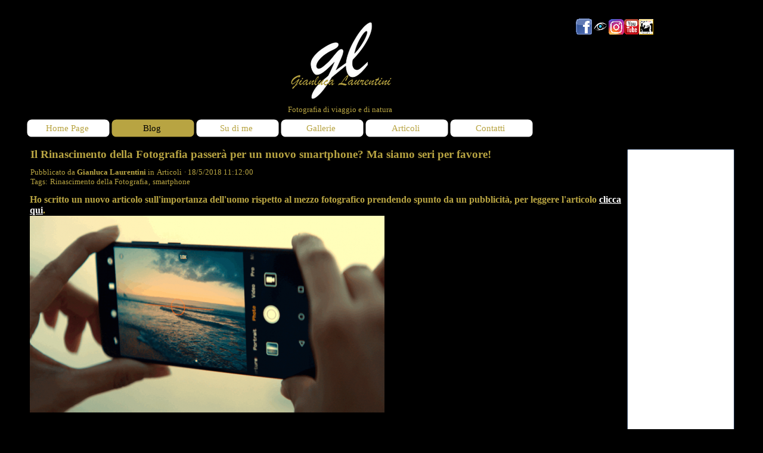

--- FILE ---
content_type: text/html
request_url: http://www.gianlucalaurentini.it/blog/index.php?tag=smartphone
body_size: 90036
content:
<!DOCTYPE html><!-- HTML5 -->
<html prefix="og: http://ogp.me/ns#" lang="it-IT" dir="ltr">
	<head>
		<!-- Global site tag (gtag.js) - Google Analytics -->
<script async src="https://www.googletagmanager.com/gtag/js?id=UA-21280847-1"></script>
<script>
  window.dataLayer = window.dataLayer || [];
  function gtag(){dataLayer.push(arguments);}
  gtag('js', new Date());

  gtag('config', 'UA-21280847-1');
</script>

		<title>smartphone - News - Gianluca Laurentini - Fotografia di paesaggio e di viaggio</title>
		<meta charset="utf-8" />
		<!--[if IE]><meta http-equiv="ImageToolbar" content="False" /><![endif]-->
		<meta name="author" content="Gianluca Laurentini" />
		<meta name="generator" content="Incomedia WebSite X5 Evolution 13.1.8.23 - www.websitex5.com" />
		<meta name="description" content="smartphone" />
		<meta name="keywords" content="Gianluca Laurentini, Fotografia, News, Novità" />
		<meta property="og:locale" content="it" />
		<meta name="viewport" content="width=device-width, initial-scale=1" />
		
		<link rel="stylesheet" type="text/css" href="../style/reset.css?13-1-8-23" media="screen,print" />
		<link rel="stylesheet" type="text/css" href="../style/print.css?13-1-8-23" media="print" />
		<link rel="stylesheet" type="text/css" href="../style/style.css?13-1-8-23" media="screen,print" />
		<link rel="stylesheet" type="text/css" href="../style/template.css?13-1-8-23" media="screen" />
		<link rel="stylesheet" type="text/css" href="../style/menu.css?13-1-8-23" media="screen" />
		<link rel="stylesheet" type="text/css" href="../blog/style.css?13-1-8-23-639016566919555420" media="screen,print" />
		<script type="text/javascript" src="../res/jquery.js?13-1-8-23"></script>
		<script type="text/javascript" src="../res/x5engine.js?13-1-8-23" data-files-version="13-1-8-23"></script>
		<script type="text/javascript">
			window.onload = function(){ checkBrowserCompatibility('Il Browser che stai utilizzando non supporta le funzionalità richieste per visualizzare questo Sito.','Il Browser che stai utilizzando potrebbe non supportare le funzionalità richieste per visualizzare questo Sito.','[1]Aggiorna il tuo browser[/1] oppure [2]procedi ugualmente[/2].','http://outdatedbrowser.com/'); };
			x5engine.settings.currentPath = '../';
			x5engine.utils.currentPagePath = 'blog/index.php';
		</script>
		<link rel="icon" href="../favicon.png?13-1-8-23-639016566919204001" type="image/png" />
		<link rel="alternate" type="application/rss+xml" title="News" href="../blog/x5feed.php" />
		<!-- Google tag (gtag.js) -->
<script async src="https://www.googletagmanager.com/gtag/js?id=G-NXGDHF6VP9"></script>
<script>
  window.dataLayer = window.dataLayer || [];
  function gtag(){dataLayer.push(arguments);}
  gtag('js', new Date());

  gtag('config', 'G-NXGDHF6VP9');
</script>

		<script>(function(i,s,o,g,r,a,m){i['GoogleAnalyticsObject']=r;i[r]=i[r]||function(){(i[r].q=i[r].q||[]).push(arguments)},i[r].l=1*new Date();a=s.createElement(o),m=s.getElementsByTagName(o)[0];a.async=1;a.src=g;m.parentNode.insertBefore(a,m)})(window,document,'script','//www.google-analytics.com/analytics.js','ga');ga('create', 'G-NXGDHF6VP9','auto');ga('set', 'anonymizeIp', true);ga('send', 'pageview');</script>
	</head>
	<body>
		<div id="imHeaderBg"></div>
		<div id="imFooterBg"></div>
		<div id="imPage">
			<div id="imHeader">
				<h1 class="imHidden">smartphone - News - Gianluca Laurentini - Fotografia di paesaggio e di viaggio</h1>
				<div id="imHeaderObjects"><div id="imHeader_imObjectImage_01_wrapper" class="template-object-wrapper"><div id="imHeader_imCell_1" class="" > <div id="imHeader_imCellStyleGraphics_1"></div><div id="imHeader_imCellStyle_1" ><div id="imHeader_imObjectImage_01"></div>
<script type="text/javascript">
	x5engine.boot.push(function () {
		$('#imHeader_imObjectImage_01').addClass('imlazyloading').trigger('imLazyLoadingStart');
		new x5engine.mediaObject({
			'url': '152143115162224165154166202099126130179186192153109204168207215242150152163220160',
			'protect': true,
			'load': function ( o ) {
				$('#imHeader_imObjectImage_01').html( $(o.DOMObject()).css({ 'position': 'relative', 'left': 0, 'top': 0 }) );
				$('#imHeader_imObjectImage_01').trigger('imLazyLoadingEnd');
			}
		});
	});
</script>
</div></div></div><div id="imHeader_imObjectImage_02_wrapper" class="template-object-wrapper"><div id="imHeader_imCell_2" class="" > <div id="imHeader_imCellStyleGraphics_2"></div><div id="imHeader_imCellStyle_2" ><a href="https://www.facebook.com/GianlucaLaurentiniPhotography/"><img id="imHeader_imObjectImage_02" src="../images/Facebook-Simbolo.png" title="Collegamento alla pagina Facebook" alt="Collegamento alla pagina Facebook" /></a></div></div></div><div id="imHeader_imObjectImage_04_wrapper" class="template-object-wrapper"><div id="imHeader_imCell_4" class="" > <div id="imHeader_imCellStyleGraphics_4"></div><div id="imHeader_imCellStyle_4" ><a href="http://www.clickalps.com/photographer/gianluca-laurentini"><img id="imHeader_imObjectImage_04" src="../images/Clickalps.png" title="Lo Stock personale sul sito dell&#39;agenzia Clickalps" alt="Lo Stock personale sul sito dell&#39;agenzia Clickalps" /></a></div></div></div><div id="imHeader_imObjectImage_05_wrapper" class="template-object-wrapper"><div id="imHeader_imCell_5" class="" > <div id="imHeader_imCellStyleGraphics_5"></div><div id="imHeader_imCellStyle_5" ><a href="https://www.instagram.com/gianlucalaurentiniphotography/"><img id="imHeader_imObjectImage_05" src="../images/Instagram-Simbolo.png" title="Il profilo Instagram" alt="Il profilo Instagram" /></a></div></div></div><div id="imHeader_imObjectImage_07_wrapper" class="template-object-wrapper"><div id="imHeader_imCell_7" class="" > <div id="imHeader_imCellStyleGraphics_7"></div><div id="imHeader_imCellStyle_7" ><a href="https://www.youtube.com/channel/UCYDgH1HVt-A5MKc8mny3T9g"><img id="imHeader_imObjectImage_07" src="../images/youtube.png" title="Il mio canale YouTube" alt="Il mio canale YouTube" /></a></div></div></div><div id="imHeader_imObjectImage_09_wrapper" class="template-object-wrapper"><div id="imHeader_imCell_9" class="" > <div id="imHeader_imCellStyleGraphics_9"></div><div id="imHeader_imCellStyle_9" ><a href="https://www.fotografiamo.net/fotografiamo/author/Gianluca-Laurentini"><img id="imHeader_imObjectImage_09" src="../images/FotografiamoLogo_v13299w6.png" title="" alt="" /></a></div></div></div><div id="imHeader_imObjectTitle_10_wrapper" class="template-object-wrapper"><div id="imHeader_imCell_10" class="" > <div id="imHeader_imCellStyleGraphics_10"></div><div id="imHeader_imCellStyle_10" ><h1 id="imHeader_imObjectTitle_10"><span id ="imHeader_imObjectTitle_10_text">Fotografia di viaggio e di natura </span > </h1></div></div></div></div>
			</div>
			<a class="imHidden" href="#imGoToCont" title="Salta il menu di navigazione">Vai ai contenuti</a>
			<a id="imGoToMenu"></a><p class="imHidden">Menu principale:</p>
			<div id="imMnMnContainer">
				<div id="imMnMnGraphics"></div>
				<div id="imMnMn" class="auto main-menu">
					<div class="hamburger-site-background menu-mobile-hidden"></div><div class="hamburger-button"><div><div><div class="hamburger-bar"></div><div class="hamburger-bar"></div><div class="hamburger-bar"></div></div></div></div><div class="hamburger-menu-background-container"><div class="hamburger-menu-background menu-mobile-hidden"><div class="hamburger-menu-close-button"><span>&times;</span></div></div></div>
				<ul class="auto menu-mobile-hidden">
					<li id="imMnMnNode0" class=" imPage">
						<a href="../index.html">
							<span class="imMnMnFirstBg">
								<span class="imMnMnTxt"><span class="imMnMnImg"></span><span class="imMnMnTextLabel">Home Page</span></span>
							</span>
						</a>
					</li><li id="imMnMnNode30" class="imLevel imMnMnCurrent">
				<a href="../blog/index.php" onclick="return x5engine.utils.location('../blog/index.php', null, false)">		<span class="imMnMnFirstBg">
							<span class="imMnMnTxt"><span class="imMnMnImg"></span><span class="imMnMnTextLabel">Blog</span></span>
						</span>
				</a></li>
				<li id="imMnMnNode11" class=" imLevel">
						<span class="imMnMnFirstBg">
							<span class="imMnMnLevelImg"></span><span class="imMnMnTxt"><span class="imMnMnImg"></span><span class="imMnMnTextLabel">Su di me</span></span>
						</span>
				<div class="auto" style="width: 170px;"><ul>
				<li id="imMnMnNode3" class="imMnMnFirst imPage">
						<a href="../bio.html">
							<span class="imMnMnBorder">
								<span class="imMnMnTxt"><span class="imMnMnImg"></span><span class="imMnMnTextLabel">Bio</span></span>
							</span>
						</a>
					</li><li id="imMnMnNode15" class="imMnMnFirst imPage">
						<a href="../mostre.html">
							<span class="imMnMnBorder">
								<span class="imMnMnTxt"><span class="imMnMnImg"></span><span class="imMnMnTextLabel">Mostre</span></span>
							</span>
						</a>
					</li><li id="imMnMnNode16" class=" imPage">
						<a href="../pubblicazioni.html">
							<span class="imMnMnBorder">
								<span class="imMnMnTxt"><span class="imMnMnImg"></span><span class="imMnMnTextLabel">Pubblicazioni</span></span>
							</span>
						</a>
					</li></ul></div></li>
				<li id="imMnMnNode41" class=" imPage">
						<a href="../gallerie.html">
							<span class="imMnMnFirstBg">
								<span class="imMnMnTxt"><span class="imMnMnImg"></span><span class="imMnMnTextLabel">Gallerie</span></span>
							</span>
						</a>
					</li><li id="imMnMnNode46" class=" imPage">
						<a href="../articoli.html">
							<span class="imMnMnFirstBg">
								<span class="imMnMnTxt"><span class="imMnMnImg"></span><span class="imMnMnTextLabel">Articoli</span></span>
							</span>
						</a>
					</li><li id="imMnMnNode5" class=" imPage">
						<a href="../contatti.html">
							<span class="imMnMnFirstBg">
								<span class="imMnMnTxt"><span class="imMnMnImg"></span><span class="imMnMnTextLabel">Contatti</span></span>
							</span>
						</a>
					</li></ul>
				</div>
			</div>
			<div id="imContentContainer">
				<div id="imContentGraphics"></div>
				<div id="imContent">
					<a id="imGoToCont"></a>
				<div id="imBlogPage"><div id="imBlogContent" itemscope itemType="http://schema.org/BlogPosting"><h2 class="imPgTitle" style="display: block;" itemprop="headline"><a href="?id=w0bopo25">Il Rinascimento della Fotografia passerà per un nuovo smartphone? Ma siamo seri per favore!</a></h2>
<span itemprop="publisher" itemscope itemtype="http://schema.org/Organization" style="display: none"><span itemprop="name">Gianluca Laurentini - Fotografia di paesaggio e di viaggio</span><img itemprop="logo" src="http://www.gianlucalaurentini.it/favImage.png" /></span><div class="imBreadcrumb" style="display: block;"><span>Pubblicato da <span itemprop="author"><span itemscope itemtype="http://schema.org/Person"><strong itemprop="name">Gianluca Laurentini</strong></span></span></span> in <a href="?category=Articoli" target="_blank" rel="nofollow"><span itemprop="about">Articoli</span></a> &middot; <span itemprop="datePublished" content="18/5/2018 11:12:00">18/5/2018 11:12:00</span><br />Tags: <a href="?tag=Rinascimento della Fotografia">Rinascimento della Fotografia</a>,&nbsp;<a href="?tag=smartphone">smartphone</a></div>
<div class="imBlogPostBody" itemprop="articleBody">
<div id="imBlogPost_w0bopo25"><div>Ho scritto un nuovo articolo sull'importanza dell'uomo rispetto al mezzo fotografico prendendo spunto da un pubblicità, per leggere l'articolo <a href="../rinascimentofotografia.html" class="imCssLink" onclick="return x5engine.utils.location('../rinascimentofotografia.html', null, false)">clicca qui</a>.</div><div><img class="image-0" src="../images/P20_bau0w5eu.png"  title="" alt=""/><br></div><div style="clear: both;"><!-- clear floated images --></div></div><br /><!-- AddThis Button BEGIN --><div class="addthis_toolbox addthis_default_style addthis_32x32_style"><a class="addthis_button_preferred_1"></a><a class="addthis_button_preferred_2"></a><a class="addthis_button_preferred_3"></a><a class="addthis_button_preferred_4"></a><a class="addthis_button_compact"></a><a class="addthis_counter addthis_bubble_style"></a></div><script type="text/javascript" src="//s7.addthis.com/js/300/addthis_widget.js#username="></script><!-- AddThis Button END --><script type="text/javascript">(function waitForAddThis() {if (typeof addthis == "undefined" || typeof $ == "undefined") { setTimeout(waitForAddThis, 100); return; }addthis.addEventListener("addthis.ready", function (evt) { $("#imContent").change(); }) })()</script><br /><br /></div>
<div class="imBlogPostRead"><a class="imCssLink" href="?id=w0bopo25">Leggi tutto &raquo;</a></div>
<img src="../images/P20_bau0w5eu.png" itemprop="image" style="display: none" alt=""><div class="imBlogSeparator"></div><h2 class="imPgTitle" style="display: block;" itemprop="headline"><a href="?id=vv03af7i">E se le macchine fotografiche costassero troppo poco?</a></h2>
<span itemprop="publisher" itemscope itemtype="http://schema.org/Organization" style="display: none"><span itemprop="name">Gianluca Laurentini - Fotografia di paesaggio e di viaggio</span><img itemprop="logo" src="http://www.gianlucalaurentini.it/favImage.png" /></span><div class="imBreadcrumb" style="display: block;"><span>Pubblicato da <span itemprop="author"><span itemscope itemtype="http://schema.org/Person"><strong itemprop="name">Gianluca Laurentini</strong></span></span></span> in <a href="?category=Articoli" target="_blank" rel="nofollow"><span itemprop="about">Articoli</span></a> &middot; <span itemprop="datePublished" content="16/4/2018 09:58:00">16/4/2018 09:58:00</span><br />Tags: <a href="?tag=articoli">articoli</a>,&nbsp;<a href="?tag=reflex">reflex</a>,&nbsp;<a href="?tag=smartphone">smartphone</a>,&nbsp;<a href="?tag=olympus">olympus</a>,&nbsp;<a href="?tag=om">om</a>,&nbsp;<a href="?tag=1">1</a>,&nbsp;<a href="?tag=eur">eur</a>,&nbsp;<a href="?tag=blade runner">blade runner</a>,&nbsp;<a href="?tag=consapevolezza">consapevolezza</a></div>
<div class="imBlogPostBody" itemprop="articleBody">
<div id="imBlogPost_vv03af7i"><div>Un articolo nato da una riflessione durante una passeggiata primaverile. Il titolo è ovviamente una provocazione, ma nata per offrire un diverso punto di vista alla situazione attuale.</div><div><br></div><div>Per leggerlo <a href="../e-se-le-macchine-fotografiche-costassero-troppo-poco-.html" class="imCssLink" onclick="return x5engine.utils.location('../e-se-le-macchine-fotografiche-costassero-troppo-poco-.html', null, false)">cliccate qui</a>.</div><div><br></div><div><img class="image-0" src="../images/sottocosto_2sr7r8dj.jpg"  title="" alt=""/><br></div><div style="clear: both;"><!-- clear floated images --></div></div><br /><!-- AddThis Button BEGIN --><div class="addthis_toolbox addthis_default_style addthis_32x32_style"><a class="addthis_button_preferred_1"></a><a class="addthis_button_preferred_2"></a><a class="addthis_button_preferred_3"></a><a class="addthis_button_preferred_4"></a><a class="addthis_button_compact"></a><a class="addthis_counter addthis_bubble_style"></a></div><script type="text/javascript" src="//s7.addthis.com/js/300/addthis_widget.js#username="></script><!-- AddThis Button END --><script type="text/javascript">(function waitForAddThis() {if (typeof addthis == "undefined" || typeof $ == "undefined") { setTimeout(waitForAddThis, 100); return; }addthis.addEventListener("addthis.ready", function (evt) { $("#imContent").change(); }) })()</script><br /><br /></div>
<div class="imBlogPostRead"><a class="imCssLink" href="?id=vv03af7i">Leggi tutto &raquo;</a></div>
<img src="../images/sottocosto_2sr7r8dj.jpg" itemprop="image" style="display: none" alt=""><div style="text-align: center;"></div>				</div>
				<div id="imBlogSidebar">
					<div class="imBlogBlock" id="imBlogBlock0">
						<div>
							<div class="imBlogBlockTitle"></div>
				<script async src="//pagead2.googlesyndication.com/pagead/js/adsbygoogle.js"></script>
				<!-- Annunci colonna -->
				<ins class="adsbygoogle"
				     style="display:inline-block;width:160px;height:600px"
				     data-ad-client="ca-pub-0431493730831648"
				     data-ad-slot="3057409786"></ins>
				<script>
				(adsbygoogle = window.adsbygoogle || []).push({});
				</script>
						</div>
					</div>
					<div class="imBlogBlock" id="imBlogBlock1">
						<div>
							<div class="imBlogBlockTitle">Gianluca Laurentini Photography</div>
							<iframe src="http://www.facebook.com/plugins/likebox.php?href=https%3A%2F%2Fwww.facebook.com%2FGianlucaLaurentiniPhotography&amp;width=160&amp;colorscheme=light&amp;show_faces=false&amp;stream=true&amp;header=true&amp;height=500" scrolling="no" frameborder="0" style="border:none; overflow:hidden; width:160px; height:500px;" allowTransparency="true"></iframe>
						</div>
					</div>
					<div class="imBlogBlock" id="imBlogBlock2">
						<div>
							<div class="imBlogBlockTitle">Categorie</div>
				<ul><li><a href="?category=Articoli">Articoli</a></li><li><a href="?category=Clickalps">Clickalps</a></li><li><a href="?category=Corsi+%26+Workshop">Corsi & Workshop</a></li><li><a href="?category=Fotografare">Fotografare</a></li><li><a href="?category=Fotografiamo">Fotografiamo</a></li><li><a href="?category=Gallerie">Gallerie</a></li><li><a href="?category=Mostre">Mostre</a></li><li><a href="?category=News">News</a></li><li><a href="?category=Photojournal.it">Photojournal.it</a></li><li><a href="?category=Recensioni+Libri">Recensioni Libri</a></li><li><a href="?category=Riflessioni">Riflessioni</a></li><li><a href="?category=Vi+racconto+una+foto">Vi racconto una foto</a></li></ul>						</div>
					</div>
					<div class="imBlogBlock" id="imBlogBlock3">
						<div>
							<div class="imBlogBlockTitle"></div>
				<script async src="//pagead2.googlesyndication.com/pagead/js/adsbygoogle.js"></script>
				<!-- Annunci colonna -->
				<ins class="adsbygoogle"
				     style="display:inline-block;width:160px;height:600px"
				     data-ad-client="ca-pub-0431493730831648"
				     data-ad-slot="3057409786"></ins>
				<script>
				(adsbygoogle = window.adsbygoogle || []).push({});
				</script>
						</div>
					</div>
					<div class="imBlogBlock" id="imBlogBlock4">
						<div>
							<div class="imBlogBlockTitle">Tag</div>
							<span class="imBlogCloudItem" style="font-size: 0.96em;">
				<a href="?tag=Corso+Base" style="font-size: 0.96em;">Corso Base</a>
			</span>
			<span class="imBlogCloudItem" style="font-size: 0.96em;">
				<a href="?tag=Gatto" style="font-size: 0.96em;">Gatto</a>
			</span>
			<span class="imBlogCloudItem" style="font-size: 0.96em;">
				<a href="?tag=lago+di+Scanno" style="font-size: 0.96em;">lago di Scanno</a>
			</span>
			<span class="imBlogCloudItem" style="font-size: 0.96em;">
				<a href="?tag=Foliage" style="font-size: 0.96em;">Foliage</a>
			</span>
			<span class="imBlogCloudItem" style="font-size: 0.96em;">
				<a href="?tag=X-T5" style="font-size: 0.96em;">X-T5</a>
			</span>
			<span class="imBlogCloudItem" style="font-size: 0.96em;">
				<a href="?tag=fotografiamo.net" style="font-size: 0.96em;">fotografiamo.net</a>
			</span>
			<span class="imBlogCloudItem" style="font-size: 0.96em;">
				<a href="?tag=Santuario+della+Verna" style="font-size: 0.96em;">Santuario della Verna</a>
			</span>
			<span class="imBlogCloudItem" style="font-size: 0.96em;">
				<a href="?tag=Lumix+GH6" style="font-size: 0.96em;">Lumix GH6</a>
			</span>
			<span class="imBlogCloudItem" style="font-size: 0.97em;">
				<a href="?tag=Corso+Fotografico" style="font-size: 0.97em;">Corso Fotografico</a>
			</span>
			<span class="imBlogCloudItem" style="font-size: 0.96em;">
				<a href="?tag=Panasonic+Lumix+G+Vario+12-60mm+f%2F3.5-5.6+Asph.+Power+O.I.S." style="font-size: 0.96em;">Panasonic Lumix G Vario 12-60mm f/3.5-5.6 Asph. Power O.I.S.</a>
			</span>
			<span class="imBlogCloudItem" style="font-size: 0.96em;">
				<a href="?tag=Prima+e+Dopo" style="font-size: 0.96em;">Prima e Dopo</a>
			</span>
			<span class="imBlogCloudItem" style="font-size: 0.96em;">
				<a href="?tag=Gianni+Berengo+Gardin" style="font-size: 0.96em;">Gianni Berengo Gardin</a>
			</span>
			<span class="imBlogCloudItem" style="font-size: 0.96em;">
				<a href="?tag=EOS+1DX+Mark+III" style="font-size: 0.96em;">EOS 1DX Mark III</a>
			</span>
			<span class="imBlogCloudItem" style="font-size: 1.14em;">
				<a href="?tag=Fujifilm" style="font-size: 1.14em;">Fujifilm</a>
			</span>
			<span class="imBlogCloudItem" style="font-size: 0.96em;">
				<a href="?tag=XC+13-33mm+f%2F3.5-6.3+OIS" style="font-size: 0.96em;">XC 13-33mm f/3.5-6.3 OIS</a>
			</span>
			<span class="imBlogCloudItem" style="font-size: 0.96em;">
				<a href="?tag=Orso" style="font-size: 0.96em;">Orso</a>
			</span>
			<span class="imBlogCloudItem" style="font-size: 0.96em;">
				<a href="?tag=Arcobaleno" style="font-size: 0.96em;">Arcobaleno</a>
			</span>
			<span class="imBlogCloudItem" style="font-size: 0.96em;">
				<a href="?tag=Filtri+Fotografici" style="font-size: 0.96em;">Filtri Fotografici</a>
			</span>
			<span class="imBlogCloudItem" style="font-size: 0.98em;">
				<a href="?tag=Alla+Luna" style="font-size: 0.98em;">Alla Luna</a>
			</span>
			<span class="imBlogCloudItem" style="font-size: 0.96em;">
				<a href="?tag=EF+85mm+f%2F1.4L+IS+USM" style="font-size: 0.96em;">EF 85mm f/1.4L IS USM</a>
			</span>
			<span class="imBlogCloudItem" style="font-size: 0.96em;">
				<a href="?tag=G+25mm+f%2F1.7+Asph." style="font-size: 0.96em;">G 25mm f/1.7 Asph.</a>
			</span>
			<span class="imBlogCloudItem" style="font-size: 0.96em;">
				<a href="?tag=Alberto+Ghizzi+Panizza" style="font-size: 0.96em;">Alberto Ghizzi Panizza</a>
			</span>
			<span class="imBlogCloudItem" style="font-size: 0.96em;">
				<a href="?tag=News" style="font-size: 0.96em;">News</a>
			</span>
			<span class="imBlogCloudItem" style="font-size: 0.96em;">
				<a href="?tag=gallerie" style="font-size: 0.96em;">gallerie</a>
			</span>
			<span class="imBlogCloudItem" style="font-size: 0.96em;">
				<a href="?tag=Neve" style="font-size: 0.96em;">Neve</a>
			</span>
			<span class="imBlogCloudItem" style="font-size: 0.96em;">
				<a href="?tag=NiSi+Holder+V6" style="font-size: 0.96em;">NiSi Holder V6</a>
			</span>
			<span class="imBlogCloudItem" style="font-size: 0.96em;">
				<a href="?tag=Mostra" style="font-size: 0.96em;">Mostra</a>
			</span>
			<span class="imBlogCloudItem" style="font-size: 0.96em;">
				<a href="?tag=Campidoglio" style="font-size: 0.96em;">Campidoglio</a>
			</span>
			<span class="imBlogCloudItem" style="font-size: 0.96em;">
				<a href="?tag=Z+14-30mm+f%2F4S" style="font-size: 0.96em;">Z 14-30mm f/4S</a>
			</span>
			<span class="imBlogCloudItem" style="font-size: 0.96em;">
				<a href="?tag=Smartphone" style="font-size: 0.96em;">Smartphone</a>
			</span>
			<span class="imBlogCloudItem" style="font-size: 0.96em;">
				<a href="?tag=Castello+del+Volterraio" style="font-size: 0.96em;">Castello del Volterraio</a>
			</span>
			<span class="imBlogCloudItem" style="font-size: 0.96em;">
				<a href="?tag=Albero+di+Natale" style="font-size: 0.96em;">Albero di Natale</a>
			</span>
			<span class="imBlogCloudItem" style="font-size: 0.96em;">
				<a href="?tag=Ponte+Sisto" style="font-size: 0.96em;">Ponte Sisto</a>
			</span>
			<span class="imBlogCloudItem" style="font-size: 1.16em;">
				<a href="?tag=Canon" style="font-size: 1.16em;">Canon</a>
			</span>
			<span class="imBlogCloudItem" style="font-size: 0.96em;">
				<a href="?tag=Corriere" style="font-size: 0.96em;">Corriere</a>
			</span>
			<span class="imBlogCloudItem" style="font-size: 0.96em;">
				<a href="?tag=Lunga+esposizione" style="font-size: 0.96em;">Lunga esposizione</a>
			</span>
			<span class="imBlogCloudItem" style="font-size: 0.96em;">
				<a href="?tag=Adobe+Camera+RAW" style="font-size: 0.96em;">Adobe Camera RAW</a>
			</span>
			<span class="imBlogCloudItem" style="font-size: 0.96em;">
				<a href="?tag=Tamron+150-600mm+f%2F5.6-6.3+Di+VC+USD+G2" style="font-size: 0.96em;">Tamron 150-600mm f/5.6-6.3 Di VC USD G2</a>
			</span>
			<span class="imBlogCloudItem" style="font-size: 0.96em;">
				<a href="?tag=Stock" style="font-size: 0.96em;">Stock</a>
			</span>
			<span class="imBlogCloudItem" style="font-size: 0.96em;">
				<a href="?tag=X-E5" style="font-size: 0.96em;">X-E5</a>
			</span>
			<span class="imBlogCloudItem" style="font-size: 0.96em;">
				<a href="?tag=Light+Painting" style="font-size: 0.96em;">Light Painting</a>
			</span>
			<span class="imBlogCloudItem" style="font-size: 0.96em;">
				<a href="?tag=Amatrice" style="font-size: 0.96em;">Amatrice</a>
			</span>
			<span class="imBlogCloudItem" style="font-size: 0.96em;">
				<a href="?tag=%23dolomiti" style="font-size: 0.96em;">#dolomiti</a>
			</span>
			<span class="imBlogCloudItem" style="font-size: 0.96em;">
				<a href="?tag=Giustizia" style="font-size: 0.96em;">Giustizia</a>
			</span>
			<span class="imBlogCloudItem" style="font-size: 0.96em;">
				<a href="?tag=Fotografia+di+Paesaggio" style="font-size: 0.96em;">Fotografia di Paesaggio</a>
			</span>
			<span class="imBlogCloudItem" style="font-size: 0.96em;">
				<a href="?tag=Sotto+il+cielo+di+Roma" style="font-size: 0.96em;">Sotto il cielo di Roma</a>
			</span>
			<span class="imBlogCloudItem" style="font-size: 0.96em;">
				<a href="?tag=fotografo" style="font-size: 0.96em;">fotografo</a>
			</span>
			<span class="imBlogCloudItem" style="font-size: 0.96em;">
				<a href="?tag=Z+6III" style="font-size: 0.96em;">Z 6III</a>
			</span>
			<span class="imBlogCloudItem" style="font-size: 0.96em;">
				<a href="?tag=Canon+PowerShot+SX730+HS" style="font-size: 0.96em;">Canon PowerShot SX730 HS</a>
			</span>
			<span class="imBlogCloudItem" style="font-size: 0.97em;">
				<a href="?tag=Serata+fotografica" style="font-size: 0.97em;">Serata fotografica</a>
			</span>
			<span class="imBlogCloudItem" style="font-size: 0.96em;">
				<a href="?tag=Erto" style="font-size: 0.96em;">Erto</a>
			</span>
			<span class="imBlogCloudItem" style="font-size: 0.96em;">
				<a href="?tag=Repubblica+Ceca" style="font-size: 0.96em;">Repubblica Ceca</a>
			</span>
			<span class="imBlogCloudItem" style="font-size: 0.96em;">
				<a href="?tag=Nikkor+16-80mm+f%2F2.8-4+E+ED+VR+DX" style="font-size: 0.96em;">Nikkor 16-80mm f/2.8-4 E ED VR DX</a>
			</span>
			<span class="imBlogCloudItem" style="font-size: 0.96em;">
				<a href="?tag=XF+23mm+f%2F1.4+R+LM+WR" style="font-size: 0.96em;">XF 23mm f/1.4 R LM WR</a>
			</span>
			<span class="imBlogCloudItem" style="font-size: 0.96em;">
				<a href="?tag=bridge" style="font-size: 0.96em;">bridge</a>
			</span>
			<span class="imBlogCloudItem" style="font-size: 0.98em;">
				<a href="?tag=Matera" style="font-size: 0.98em;">Matera</a>
			</span>
			<span class="imBlogCloudItem" style="font-size: 0.96em;">
				<a href="?tag=eur" style="font-size: 0.96em;">eur</a>
			</span>
			<span class="imBlogCloudItem" style="font-size: 1.04em;">
				<a href="?tag=Clickalps" style="font-size: 1.04em;">Clickalps</a>
			</span>
			<span class="imBlogCloudItem" style="font-size: 0.96em;">
				<a href="?tag=Lumix+TZ90" style="font-size: 0.96em;">Lumix TZ90</a>
			</span>
			<span class="imBlogCloudItem" style="font-size: 0.96em;">
				<a href="?tag=Basilicata" style="font-size: 0.96em;">Basilicata</a>
			</span>
			<span class="imBlogCloudItem" style="font-size: 0.96em;">
				<a href="?tag=Raymasters" style="font-size: 0.96em;">Raymasters</a>
			</span>
			<span class="imBlogCloudItem" style="font-size: 0.97em;">
				<a href="?tag=Almanacco+di+Fotografare" style="font-size: 0.97em;">Almanacco di Fotografare</a>
			</span>
			<span class="imBlogCloudItem" style="font-size: 0.96em;">
				<a href="?tag=Z5" style="font-size: 0.96em;">Z5</a>
			</span>
			<span class="imBlogCloudItem" style="font-size: 0.96em;">
				<a href="?tag=Parco+Naturale+Regionale+dei+Monti+Simbruini" style="font-size: 0.96em;">Parco Naturale Regionale dei Monti Simbruini</a>
			</span>
			<span class="imBlogCloudItem" style="font-size: 0.96em;">
				<a href="?tag=Vieri+Bottazzini" style="font-size: 0.96em;">Vieri Bottazzini</a>
			</span>
			<span class="imBlogCloudItem" style="font-size: 0.96em;">
				<a href="?tag=Scozia" style="font-size: 0.96em;">Scozia</a>
			</span>
			<span class="imBlogCloudItem" style="font-size: 0.96em;">
				<a href="?tag=Monte+Viglio" style="font-size: 0.96em;">Monte Viglio</a>
			</span>
			<span class="imBlogCloudItem" style="font-size: 0.96em;">
				<a href="?tag=Spagna" style="font-size: 0.96em;">Spagna</a>
			</span>
			<span class="imBlogCloudItem" style="font-size: 0.96em;">
				<a href="?tag=EOS+R7" style="font-size: 0.96em;">EOS R7</a>
			</span>
			<span class="imBlogCloudItem" style="font-size: 0.96em;">
				<a href="?tag=Tamron" style="font-size: 0.96em;">Tamron</a>
			</span>
			<span class="imBlogCloudItem" style="font-size: 1.10em;">
				<a href="?tag=Roma" style="font-size: 1.10em;">Roma</a>
			</span>
			<span class="imBlogCloudItem" style="font-size: 0.96em;">
				<a href="?tag=Firenze" style="font-size: 0.96em;">Firenze</a>
			</span>
			<span class="imBlogCloudItem" style="font-size: 0.96em;">
				<a href="?tag=om" style="font-size: 0.96em;">om</a>
			</span>
			<span class="imBlogCloudItem" style="font-size: 0.96em;">
				<a href="?tag=Panasonic+Lumix+GX800" style="font-size: 0.96em;">Panasonic Lumix GX800</a>
			</span>
			<span class="imBlogCloudItem" style="font-size: 0.96em;">
				<a href="?tag=T3" style="font-size: 0.96em;">T3</a>
			</span>
			<span class="imBlogCloudItem" style="font-size: 0.99em;">
				<a href="?tag=Mostre" style="font-size: 0.99em;">Mostre</a>
			</span>
			<span class="imBlogCloudItem" style="font-size: 0.96em;">
				<a href="?tag=Canon+EOS+77D" style="font-size: 0.96em;">Canon EOS 77D</a>
			</span>
			<span class="imBlogCloudItem" style="font-size: 0.97em;">
				<a href="?tag=Montagne+di+Luce" style="font-size: 0.97em;">Montagne di Luce</a>
			</span>
			<span class="imBlogCloudItem" style="font-size: 0.98em;">
				<a href="?tag=Fujinon" style="font-size: 0.98em;">Fujinon</a>
			</span>
			<span class="imBlogCloudItem" style="font-size: 0.96em;">
				<a href="?tag=Z8" style="font-size: 0.96em;">Z8</a>
			</span>
			<span class="imBlogCloudItem" style="font-size: 0.96em;">
				<a href="?tag=Tevere" style="font-size: 0.96em;">Tevere</a>
			</span>
			<span class="imBlogCloudItem" style="font-size: 0.96em;">
				<a href="?tag=Folco+Terzani" style="font-size: 0.96em;">Folco Terzani</a>
			</span>
			<span class="imBlogCloudItem" style="font-size: 0.96em;">
				<a href="?tag=D780" style="font-size: 0.96em;">D780</a>
			</span>
			<span class="imBlogCloudItem" style="font-size: 0.96em;">
				<a href="?tag=Nikkor+Z+DX+50-250mm+f%2F4.5-6.3+VR" style="font-size: 0.96em;">Nikkor Z DX 50-250mm f/4.5-6.3 VR</a>
			</span>
			<span class="imBlogCloudItem" style="font-size: 0.96em;">
				<a href="?tag=8+Macro+IS+STM" style="font-size: 0.96em;">8 Macro IS STM</a>
			</span>
			<span class="imBlogCloudItem" style="font-size: 0.96em;">
				<a href="?tag=Photojournal.it" style="font-size: 0.96em;">Photojournal.it</a>
			</span>
			<span class="imBlogCloudItem" style="font-size: 0.96em;">
				<a href="?tag=Canon+EOS+5D+Mark+IV" style="font-size: 0.96em;">Canon EOS 5D Mark IV</a>
			</span>
			<span class="imBlogCloudItem" style="font-size: 0.96em;">
				<a href="?tag=Upter" style="font-size: 0.96em;">Upter</a>
			</span>
			<span class="imBlogCloudItem" style="font-size: 0.96em;">
				<a href="?tag=Sony+Zeiss+Vario-Tessar+T%2A+FE+24-70mm+f%2F4+ZA+OSS" style="font-size: 0.96em;">Sony Zeiss Vario-Tessar T* FE 24-70mm f/4 ZA OSS</a>
			</span>
			<span class="imBlogCloudItem" style="font-size: 0.96em;">
				<a href="?tag=Pantheon" style="font-size: 0.96em;">Pantheon</a>
			</span>
			<span class="imBlogCloudItem" style="font-size: 0.97em;">
				<a href="?tag=articoli" style="font-size: 0.97em;">articoli</a>
			</span>
			<span class="imBlogCloudItem" style="font-size: 0.96em;">
				<a href="?tag=Wild+Atlantic+Way" style="font-size: 0.96em;">Wild Atlantic Way</a>
			</span>
			<span class="imBlogCloudItem" style="font-size: 0.96em;">
				<a href="?tag=gratis" style="font-size: 0.96em;">gratis</a>
			</span>
			<span class="imBlogCloudItem" style="font-size: 0.96em;">
				<a href="?tag=Pentax" style="font-size: 0.96em;">Pentax</a>
			</span>
			<span class="imBlogCloudItem" style="font-size: 0.96em;">
				<a href="?tag=1" style="font-size: 0.96em;">1</a>
			</span>
			<span class="imBlogCloudItem" style="font-size: 0.96em;">
				<a href="?tag=Fotografia+Notturna" style="font-size: 0.96em;">Fotografia Notturna</a>
			</span>
			<span class="imBlogCloudItem" style="font-size: 0.96em;">
				<a href="?tag=David+di+Michelangelo" style="font-size: 0.96em;">David di Michelangelo</a>
			</span>
			<span class="imBlogCloudItem" style="font-size: 0.96em;">
				<a href="?tag=Ponti" style="font-size: 0.96em;">Ponti</a>
			</span>
			<span class="imBlogCloudItem" style="font-size: 0.96em;">
				<a href="?tag=6-8+R+LM+OIS+WR" style="font-size: 0.96em;">6-8 R LM OIS WR</a>
			</span>
			<span class="imBlogCloudItem" style="font-size: 0.96em;">
				<a href="?tag=Bagaglio+a+mano" style="font-size: 0.96em;">Bagaglio a mano</a>
			</span>
			<span class="imBlogCloudItem" style="font-size: 0.96em;">
				<a href="?tag=T4" style="font-size: 0.96em;">T4</a>
			</span>
			<span class="imBlogCloudItem" style="font-size: 0.96em;">
				<a href="?tag=XF+8-16mm+f%2F2.8+R+LM+WR" style="font-size: 0.96em;">XF 8-16mm f/2.8 R LM WR</a>
			</span>
			<span class="imBlogCloudItem" style="font-size: 0.96em;">
				<a href="?tag=Nikkor+Z+24-70mm+f%2F4+S" style="font-size: 0.96em;">Nikkor Z 24-70mm f/4 S</a>
			</span>
			<span class="imBlogCloudItem" style="font-size: 0.96em;">
				<a href="?tag=Praga" style="font-size: 0.96em;">Praga</a>
			</span>
			<span class="imBlogCloudItem" style="font-size: 0.96em;">
				<a href="?tag=XF+16mm+f%2F2.8+R+WR" style="font-size: 0.96em;">XF 16mm f/2.8 R WR</a>
			</span>
			<span class="imBlogCloudItem" style="font-size: 0.98em;">
				<a href="?tag=Nikkor" style="font-size: 0.98em;">Nikkor</a>
			</span>
			<span class="imBlogCloudItem" style="font-size: 0.96em;">
				<a href="?tag=EOS+R1" style="font-size: 0.96em;">EOS R1</a>
			</span>
			<span class="imBlogCloudItem" style="font-size: 0.96em;">
				<a href="?tag=Palazzo+Englefield" style="font-size: 0.96em;">Palazzo Englefield</a>
			</span>
			<span class="imBlogCloudItem" style="font-size: 0.96em;">
				<a href="?tag=Bell%27Italia+speciale+Milano+Cortina" style="font-size: 0.96em;">Bell'Italia speciale Milano Cortina</a>
			</span>
			<span class="imBlogCloudItem" style="font-size: 0.96em;">
				<a href="?tag=Zoom" style="font-size: 0.96em;">Zoom</a>
			</span>
			<span class="imBlogCloudItem" style="font-size: 0.96em;">
				<a href="?tag=S1R" style="font-size: 0.96em;">S1R</a>
			</span>
			<span class="imBlogCloudItem" style="font-size: 0.96em;">
				<a href="?tag=Lumix+S+Pro+16-35mm+f%2F4" style="font-size: 0.96em;">Lumix S Pro 16-35mm f/4</a>
			</span>
			<span class="imBlogCloudItem" style="font-size: 0.98em;">
				<a href="?tag=Vajont" style="font-size: 0.98em;">Vajont</a>
			</span>
			<span class="imBlogCloudItem" style="font-size: 0.96em;">
				<a href="?tag=SLT" style="font-size: 0.96em;">SLT</a>
			</span>
			<span class="imBlogCloudItem" style="font-size: 0.96em;">
				<a href="?tag=Luana+Rigolli" style="font-size: 0.96em;">Luana Rigolli</a>
			</span>
			<span class="imBlogCloudItem" style="font-size: 0.96em;">
				<a href="?tag=Space+Invaders" style="font-size: 0.96em;">Space Invaders</a>
			</span>
			<span class="imBlogCloudItem" style="font-size: 0.96em;">
				<a href="?tag=EF-M+18-150mm+f%2F3.5-6.3+IS+STM" style="font-size: 0.96em;">EF-M 18-150mm f/3.5-6.3 IS STM</a>
			</span>
			<span class="imBlogCloudItem" style="font-size: 0.96em;">
				<a href="?tag=Massimiliano+Carraglia" style="font-size: 0.96em;">Massimiliano Carraglia</a>
			</span>
			<span class="imBlogCloudItem" style="font-size: 0.96em;">
				<a href="?tag=Pulcinelle+di+mare" style="font-size: 0.96em;">Pulcinelle di mare</a>
			</span>
			<span class="imBlogCloudItem" style="font-size: 0.96em;">
				<a href="?tag=Roma+-+Dal+Tramonto+all%27Alba" style="font-size: 0.96em;">Roma - Dal Tramonto all'Alba</a>
			</span>
			<span class="imBlogCloudItem" style="font-size: 0.96em;">
				<a href="?tag=L%27occhio+del+Fotografo" style="font-size: 0.96em;">L'occhio del Fotografo</a>
			</span>
			<span class="imBlogCloudItem" style="font-size: 0.96em;">
				<a href="?tag=Fotografi" style="font-size: 0.96em;">Fotografi</a>
			</span>
			<span class="imBlogCloudItem" style="font-size: 0.96em;">
				<a href="?tag=Friuli+Venezia+Giulia" style="font-size: 0.96em;">Friuli Venezia Giulia</a>
			</span>
			<span class="imBlogCloudItem" style="font-size: 0.96em;">
				<a href="?tag=Foto" style="font-size: 0.96em;">Foto</a>
			</span>
			<span class="imBlogCloudItem" style="font-size: 0.96em;">
				<a href="?tag=Fotografia+naturalistica" style="font-size: 0.96em;">Fotografia naturalistica</a>
			</span>
			<span class="imBlogCloudItem" style="font-size: 0.96em;">
				<a href="?tag=Fotofabbrica" style="font-size: 0.96em;">Fotofabbrica</a>
			</span>
			<span class="imBlogCloudItem" style="font-size: 0.96em;">
				<a href="?tag=Lumix" style="font-size: 0.96em;">Lumix</a>
			</span>
			<span class="imBlogCloudItem" style="font-size: 0.96em;">
				<a href="?tag=P950" style="font-size: 0.96em;">P950</a>
			</span>
			<span class="imBlogCloudItem" style="font-size: 0.96em;">
				<a href="?tag=Sony+Alpha+7S+II" style="font-size: 0.96em;">Sony Alpha 7S II</a>
			</span>
			<span class="imBlogCloudItem" style="font-size: 0.96em;">
				<a href="?tag=olympus" style="font-size: 0.96em;">olympus</a>
			</span>
			<span class="imBlogCloudItem" style="font-size: 0.96em;">
				<a href="?tag=Social" style="font-size: 0.96em;">Social</a>
			</span>
			<span class="imBlogCloudItem" style="font-size: 0.96em;">
				<a href="?tag=Powershot+SX740+HS" style="font-size: 0.96em;">Powershot SX740 HS</a>
			</span>
			<span class="imBlogCloudItem" style="font-size: 0.96em;">
				<a href="?tag=EOS+R" style="font-size: 0.96em;">EOS R</a>
			</span>
			<span class="imBlogCloudItem" style="font-size: 0.97em;">
				<a href="?tag=reflex" style="font-size: 0.97em;">reflex</a>
			</span>
			<span class="imBlogCloudItem" style="font-size: 0.99em;">
				<a href="?tag=Fuji" style="font-size: 0.99em;">Fuji</a>
			</span>
			<span class="imBlogCloudItem" style="font-size: 0.96em;">
				<a href="?tag=Lumix+GX880" style="font-size: 0.96em;">Lumix GX880</a>
			</span>
			<span class="imBlogCloudItem" style="font-size: 0.96em;">
				<a href="?tag=Fontana+delle+Rane" style="font-size: 0.96em;">Fontana delle Rane</a>
			</span>
			<span class="imBlogCloudItem" style="font-size: 0.98em;">
				<a href="?tag=Calendario" style="font-size: 0.98em;">Calendario</a>
			</span>
			<span class="imBlogCloudItem" style="font-size: 0.96em;">
				<a href="?tag=seleziona+soggetto" style="font-size: 0.96em;">seleziona soggetto</a>
			</span>
			<span class="imBlogCloudItem" style="font-size: 0.96em;">
				<a href="?tag=Seconda+guerra+mondiale" style="font-size: 0.96em;">Seconda guerra mondiale</a>
			</span>
			<span class="imBlogCloudItem" style="font-size: 0.96em;">
				<a href="?tag=Eos+M6+Mark+II" style="font-size: 0.96em;">Eos M6 Mark II</a>
			</span>
			<span class="imBlogCloudItem" style="font-size: 0.96em;">
				<a href="?tag=RF+35mm+f%2F1" style="font-size: 0.96em;">RF 35mm f/1</a>
			</span>
			<span class="imBlogCloudItem" style="font-size: 0.96em;">
				<a href="?tag=Panasonic+Leica+DG+Vario+Elmarit+12-60mm+f%2F2.8-4+Asph.+Power+OIS" style="font-size: 0.96em;">Panasonic Leica DG Vario Elmarit 12-60mm f/2.8-4 Asph. Power OIS</a>
			</span>
			<span class="imBlogCloudItem" style="font-size: 0.98em;">
				<a href="?tag=Libri" style="font-size: 0.98em;">Libri</a>
			</span>
			<span class="imBlogCloudItem" style="font-size: 0.96em;">
				<a href="?tag=Roma%3A+Incanto+e+Magia" style="font-size: 0.96em;">Roma: Incanto e Magia</a>
			</span>
			<span class="imBlogCloudItem" style="font-size: 0.96em;">
				<a href="?tag=smartphone" style="font-size: 0.96em;">smartphone</a>
			</span>
			<span class="imBlogCloudItem" style="font-size: 0.96em;">
				<a href="?tag=Photoshop" style="font-size: 0.96em;">Photoshop</a>
			</span>
			<span class="imBlogCloudItem" style="font-size: 0.96em;">
				<a href="?tag=Tiziano+Terzani" style="font-size: 0.96em;">Tiziano Terzani</a>
			</span>
			<span class="imBlogCloudItem" style="font-size: 0.96em;">
				<a href="?tag=EF+100-400mm+f%2F4.5-5.6L+IS+II+USM" style="font-size: 0.96em;">EF 100-400mm f/4.5-5.6L IS II USM</a>
			</span>
			<span class="imBlogCloudItem" style="font-size: 0.96em;">
				<a href="?tag=Palmarola" style="font-size: 0.96em;">Palmarola</a>
			</span>
			<span class="imBlogCloudItem" style="font-size: 0.96em;">
				<a href="?tag=Medio+Formato" style="font-size: 0.96em;">Medio Formato</a>
			</span>
			<span class="imBlogCloudItem" style="font-size: 0.96em;">
				<a href="?tag=Lazio" style="font-size: 0.96em;">Lazio</a>
			</span>
			<span class="imBlogCloudItem" style="font-size: 0.96em;">
				<a href="?tag=Monte+Bianco" style="font-size: 0.96em;">Monte Bianco</a>
			</span>
			<span class="imBlogCloudItem" style="font-size: 0.96em;">
				<a href="?tag=Cascate+di+Monte+Gelato" style="font-size: 0.96em;">Cascate di Monte Gelato</a>
			</span>
			<span class="imBlogCloudItem" style="font-size: 0.96em;">
				<a href="?tag=Freedom" style="font-size: 0.96em;">Freedom</a>
			</span>
			<span class="imBlogCloudItem" style="font-size: 0.96em;">
				<a href="?tag=Fotografia+Panoramica" style="font-size: 0.96em;">Fotografia Panoramica</a>
			</span>
			<span class="imBlogCloudItem" style="font-size: 0.96em;">
				<a href="?tag=Andrea+Jemolo" style="font-size: 0.96em;">Andrea Jemolo</a>
			</span>
			<span class="imBlogCloudItem" style="font-size: 0.96em;">
				<a href="?tag=Lago+di+Pilato" style="font-size: 0.96em;">Lago di Pilato</a>
			</span>
			<span class="imBlogCloudItem" style="font-size: 0.96em;">
				<a href="?tag=Lumix+G90" style="font-size: 0.96em;">Lumix G90</a>
			</span>
			<span class="imBlogCloudItem" style="font-size: 0.96em;">
				<a href="?tag=Dopo" style="font-size: 0.96em;">Dopo</a>
			</span>
			<span class="imBlogCloudItem" style="font-size: 0.96em;">
				<a href="?tag=GF+500mm+f%2F5.6+R+LM+OIS+WR" style="font-size: 0.96em;">GF 500mm f/5.6 R LM OIS WR</a>
			</span>
			<span class="imBlogCloudItem" style="font-size: 0.96em;">
				<a href="?tag=XF+150-600mm+f%2F5" style="font-size: 0.96em;">XF 150-600mm f/5</a>
			</span>
			<span class="imBlogCloudItem" style="font-size: 0.96em;">
				<a href="?tag=Sirente+Velino" style="font-size: 0.96em;">Sirente Velino</a>
			</span>
			<span class="imBlogCloudItem" style="font-size: 0.96em;">
				<a href="?tag=Gianni+Riotta" style="font-size: 0.96em;">Gianni Riotta</a>
			</span>
			<span class="imBlogCloudItem" style="font-size: 0.96em;">
				<a href="?tag=Z9" style="font-size: 0.96em;">Z9</a>
			</span>
			<span class="imBlogCloudItem" style="font-size: 0.96em;">
				<a href="?tag=Sito" style="font-size: 0.96em;">Sito</a>
			</span>
			<span class="imBlogCloudItem" style="font-size: 0.96em;">
				<a href="?tag=EOS+R10" style="font-size: 0.96em;">EOS R10</a>
			</span>
			<span class="imBlogCloudItem" style="font-size: 0.96em;">
				<a href="?tag=Panasonic+Lumix+FZ2000" style="font-size: 0.96em;">Panasonic Lumix FZ2000</a>
			</span>
			<span class="imBlogCloudItem" style="font-size: 0.96em;">
				<a href="?tag=etica" style="font-size: 0.96em;">etica</a>
			</span>
			<span class="imBlogCloudItem" style="font-size: 0.96em;">
				<a href="?tag=XF+70-300mm+f%2F4-5.6+R+LM+OIS+WR" style="font-size: 0.96em;">XF 70-300mm f/4-5.6 R LM OIS WR</a>
			</span>
			<span class="imBlogCloudItem" style="font-size: 0.96em;">
				<a href="?tag=Alpha+1" style="font-size: 0.96em;">Alpha 1</a>
			</span>
			<span class="imBlogCloudItem" style="font-size: 0.96em;">
				<a href="?tag=Natura" style="font-size: 0.96em;">Natura</a>
			</span>
			<span class="imBlogCloudItem" style="font-size: 0.96em;">
				<a href="?tag=Autunno" style="font-size: 0.96em;">Autunno</a>
			</span>
			<span class="imBlogCloudItem" style="font-size: 0.96em;">
				<a href="?tag=Lago+di+Braies" style="font-size: 0.96em;">Lago di Braies</a>
			</span>
			<span class="imBlogCloudItem" style="font-size: 0.96em;">
				<a href="?tag=della" style="font-size: 0.96em;">della</a>
			</span>
			<span class="imBlogCloudItem" style="font-size: 0.96em;">
				<a href="?tag=Wildlife" style="font-size: 0.96em;">Wildlife</a>
			</span>
			<span class="imBlogCloudItem" style="font-size: 0.96em;">
				<a href="?tag=Cow" style="font-size: 0.96em;">Cow</a>
			</span>
			<span class="imBlogCloudItem" style="font-size: 0.96em;">
				<a href="?tag=GFX50S+II" style="font-size: 0.96em;">GFX50S II</a>
			</span>
			<span class="imBlogCloudItem" style="font-size: 0.96em;">
				<a href="?tag=naturalista" style="font-size: 0.96em;">naturalista</a>
			</span>
			<span class="imBlogCloudItem" style="font-size: 0.96em;">
				<a href="?tag=Al3Photo" style="font-size: 0.96em;">Al3Photo</a>
			</span>
			<span class="imBlogCloudItem" style="font-size: 0.96em;">
				<a href="?tag=Ponza" style="font-size: 0.96em;">Ponza</a>
			</span>
			<span class="imBlogCloudItem" style="font-size: 0.96em;">
				<a href="?tag=Lu" style="font-size: 0.96em;">Lu</a>
			</span>
			<span class="imBlogCloudItem" style="font-size: 0.96em;">
				<a href="?tag=Notte" style="font-size: 0.96em;">Notte</a>
			</span>
			<span class="imBlogCloudItem" style="font-size: 0.96em;">
				<a href="?tag=Museo+dell%E2%80%99Agenzia+delle+Dogane+e+dei+Monopoli" style="font-size: 0.96em;">Museo dell’Agenzia delle Dogane e dei Monopoli</a>
			</span>
			<span class="imBlogCloudItem" style="font-size: 0.96em;">
				<a href="?tag=A99+II" style="font-size: 0.96em;">A99 II</a>
			</span>
			<span class="imBlogCloudItem" style="font-size: 0.96em;">
				<a href="?tag=Panasonic+Lumix+FZ82" style="font-size: 0.96em;">Panasonic Lumix FZ82</a>
			</span>
			<span class="imBlogCloudItem" style="font-size: 0.96em;">
				<a href="?tag=Longarone" style="font-size: 0.96em;">Longarone</a>
			</span>
			<span class="imBlogCloudItem" style="font-size: 0.96em;">
				<a href="?tag=GFX100" style="font-size: 0.96em;">GFX100</a>
			</span>
			<span class="imBlogCloudItem" style="font-size: 0.96em;">
				<a href="?tag=Postcart" style="font-size: 0.96em;">Postcart</a>
			</span>
			<span class="imBlogCloudItem" style="font-size: 0.96em;">
				<a href="?tag=14-24mm+f%2F2.8+DG+HSM+Art" style="font-size: 0.96em;">14-24mm f/2.8 DG HSM Art</a>
			</span>
			<span class="imBlogCloudItem" style="font-size: 0.97em;">
				<a href="?tag=Fondazione+Don+Luigi+di+Liegro" style="font-size: 0.97em;">Fondazione Don Luigi di Liegro</a>
			</span>
			<span class="imBlogCloudItem" style="font-size: 0.96em;">
				<a href="?tag=Mirino" style="font-size: 0.96em;">Mirino</a>
			</span>
			<span class="imBlogCloudItem" style="font-size: 0.96em;">
				<a href="?tag=EOS+RF+28-70mm+f%2F2L+USM" style="font-size: 0.96em;">EOS RF 28-70mm f/2L USM</a>
			</span>
			<span class="imBlogCloudItem" style="font-size: 0.96em;">
				<a href="?tag=RF+24-105mm+f%2F4+L+IS+USM" style="font-size: 0.96em;">RF 24-105mm f/4 L IS USM</a>
			</span>
			<span class="imBlogCloudItem" style="font-size: 0.96em;">
				<a href="?tag=Camoscio+Appenninico" style="font-size: 0.96em;">Camoscio Appenninico</a>
			</span>
			<span class="imBlogCloudItem" style="font-size: 1.20em;">
				<a href="?tag=Test" style="font-size: 1.20em;">Test</a>
			</span>
			<span class="imBlogCloudItem" style="font-size: 0.96em;">
				<a href="?tag=Un+mondo+che+non+esiste+pi%C3%B9" style="font-size: 0.96em;">Un mondo che non esiste più</a>
			</span>
			<span class="imBlogCloudItem" style="font-size: 0.96em;">
				<a href="?tag=GND32+Soft+Zero" style="font-size: 0.96em;">GND32 Soft Zero</a>
			</span>
			<span class="imBlogCloudItem" style="font-size: 0.96em;">
				<a href="?tag=Pannelli+Solari" style="font-size: 0.96em;">Pannelli Solari</a>
			</span>
			<span class="imBlogCloudItem" style="font-size: 0.96em;">
				<a href="?tag=Bridge" style="font-size: 0.96em;">Bridge</a>
			</span>
			<span class="imBlogCloudItem" style="font-size: 0.96em;">
				<a href="?tag=Tempo+di+Scatto" style="font-size: 0.96em;">Tempo di Scatto</a>
			</span>
			<span class="imBlogCloudItem" style="font-size: 0.96em;">
				<a href="?tag=Al3photo" style="font-size: 0.96em;">Al3photo</a>
			</span>
			<span class="imBlogCloudItem" style="font-size: 0.98em;">
				<a href="?tag=RAW" style="font-size: 0.98em;">RAW</a>
			</span>
			<span class="imBlogCloudItem" style="font-size: 0.96em;">
				<a href="?tag=RF+100-500mm+f%2F4.5-7.1L+IS+USM" style="font-size: 0.96em;">RF 100-500mm f/4.5-7.1L IS USM</a>
			</span>
			<span class="imBlogCloudItem" style="font-size: 1.25em;">
				<a href="?tag=Fotografare" style="font-size: 1.25em;">Fotografare</a>
			</span>
			<span class="imBlogCloudItem" style="font-size: 0.96em;">
				<a href="?tag=Isola+Tiberina" style="font-size: 0.96em;">Isola Tiberina</a>
			</span>
			<span class="imBlogCloudItem" style="font-size: 0.96em;">
				<a href="?tag=Parco+Nazionale+dei+Monti+Sibillini" style="font-size: 0.96em;">Parco Nazionale dei Monti Sibillini</a>
			</span>
			<span class="imBlogCloudItem" style="font-size: 0.96em;">
				<a href="?tag=consapevolezza" style="font-size: 0.96em;">consapevolezza</a>
			</span>
			<span class="imBlogCloudItem" style="font-size: 0.96em;">
				<a href="?tag=Leica" style="font-size: 0.96em;">Leica</a>
			</span>
			<span class="imBlogCloudItem" style="font-size: 0.96em;">
				<a href="?tag=Tiberina" style="font-size: 0.96em;">Tiberina</a>
			</span>
			<span class="imBlogCloudItem" style="font-size: 0.96em;">
				<a href="?tag=Marche" style="font-size: 0.96em;">Marche</a>
			</span>
			<span class="imBlogCloudItem" style="font-size: 0.96em;">
				<a href="?tag=GFX100+II" style="font-size: 0.96em;">GFX100 II</a>
			</span>
			<span class="imBlogCloudItem" style="font-size: 0.96em;">
				<a href="?tag=X-H2s" style="font-size: 0.96em;">X-H2s</a>
			</span>
			<span class="imBlogCloudItem" style="font-size: 0.96em;">
				<a href="?tag=Canon+EOS+6D+Mark+II" style="font-size: 0.96em;">Canon EOS 6D Mark II</a>
			</span>
			<span class="imBlogCloudItem" style="font-size: 1.08em;">
				<a href="?tag=Nikon" style="font-size: 1.08em;">Nikon</a>
			</span>
			<span class="imBlogCloudItem" style="font-size: 0.96em;">
				<a href="?tag=Naf" style="font-size: 0.96em;">Naf</a>
			</span>
			<span class="imBlogCloudItem" style="font-size: 0.96em;">
				<a href="?tag=Francesco+Gola" style="font-size: 0.96em;">Francesco Gola</a>
			</span>
			<span class="imBlogCloudItem" style="font-size: 0.96em;">
				<a href="?tag=Meridiani" style="font-size: 0.96em;">Meridiani</a>
			</span>
			<span class="imBlogCloudItem" style="font-size: 0.96em;">
				<a href="?tag=Cupola+di+San+Pietro" style="font-size: 0.96em;">Cupola di San Pietro</a>
			</span>
			<span class="imBlogCloudItem" style="font-size: 0.96em;">
				<a href="?tag=Pixma+Pro+200" style="font-size: 0.96em;">Pixma Pro 200</a>
			</span>
			<span class="imBlogCloudItem" style="font-size: 0.96em;">
				<a href="?tag=%23marmolada" style="font-size: 0.96em;">#marmolada</a>
			</span>
			<span class="imBlogCloudItem" style="font-size: 0.98em;">
				<a href="?tag=Sony" style="font-size: 0.98em;">Sony</a>
			</span>
			<span class="imBlogCloudItem" style="font-size: 0.96em;">
				<a href="?tag=Panasonic+Lumix+Vario+12-32+mm+f%2F3.5-5.6" style="font-size: 0.96em;">Panasonic Lumix Vario 12-32 mm f/3.5-5.6</a>
			</span>
			<span class="imBlogCloudItem" style="font-size: 0.96em;">
				<a href="?tag=Olympus+Pen+E-PL8" style="font-size: 0.96em;">Olympus Pen E-PL8</a>
			</span>
			<span class="imBlogCloudItem" style="font-size: 0.96em;">
				<a href="?tag=Focus" style="font-size: 0.96em;">Focus</a>
			</span>
			<span class="imBlogCloudItem" style="font-size: 0.96em;">
				<a href="?tag=G80" style="font-size: 0.96em;">G80</a>
			</span>
			<span class="imBlogCloudItem" style="font-size: 0.96em;">
				<a href="?tag=GF+20-35mm+f%2F4+R+WR" style="font-size: 0.96em;">GF 20-35mm f/4 R WR</a>
			</span>
			<span class="imBlogCloudItem" style="font-size: 0.96em;">
				<a href="?tag=Punti+di+vista" style="font-size: 0.96em;">Punti di vista</a>
			</span>
			<span class="imBlogCloudItem" style="font-size: 0.96em;">
				<a href="?tag=Instax" style="font-size: 0.96em;">Instax</a>
			</span>
			<span class="imBlogCloudItem" style="font-size: 0.96em;">
				<a href="?tag=Appennino+Centrale" style="font-size: 0.96em;">Appennino Centrale</a>
			</span>
			<span class="imBlogCloudItem" style="font-size: 1.15em;">
				<a href="?tag=Fotografiamo.net" style="font-size: 1.15em;">Fotografiamo.net</a>
			</span>
			<span class="imBlogCloudItem" style="font-size: 0.96em;">
				<a href="?tag=Raymaster" style="font-size: 0.96em;">Raymaster</a>
			</span>
			<span class="imBlogCloudItem" style="font-size: 0.96em;">
				<a href="?tag=Roberto+Giacobbo" style="font-size: 0.96em;">Roberto Giacobbo</a>
			</span>
			<span class="imBlogCloudItem" style="font-size: 0.96em;">
				<a href="?tag=X100V" style="font-size: 0.96em;">X100V</a>
			</span>
			<span class="imBlogCloudItem" style="font-size: 0.96em;">
				<a href="?tag=Diaframma" style="font-size: 0.96em;">Diaframma</a>
			</span>
			<span class="imBlogCloudItem" style="font-size: 0.96em;">
				<a href="?tag=Gallerie" style="font-size: 0.96em;">Gallerie</a>
			</span>
			<span class="imBlogCloudItem" style="font-size: 0.96em;">
				<a href="?tag=Auguri" style="font-size: 0.96em;">Auguri</a>
			</span>
			<span class="imBlogCloudItem" style="font-size: 0.96em;">
				<a href="?tag=Pentax+K1" style="font-size: 0.96em;">Pentax K1</a>
			</span>
			<span class="imBlogCloudItem" style="font-size: 0.96em;">
				<a href="?tag=Monti+Marsicani" style="font-size: 0.96em;">Monti Marsicani</a>
			</span>
			<span class="imBlogCloudItem" style="font-size: 0.96em;">
				<a href="?tag=Appennini" style="font-size: 0.96em;">Appennini</a>
			</span>
			<span class="imBlogCloudItem" style="font-size: 0.96em;">
				<a href="?tag=EOS+R8" style="font-size: 0.96em;">EOS R8</a>
			</span>
			<span class="imBlogCloudItem" style="font-size: 0.96em;">
				<a href="?tag=Letizia+Battaglia" style="font-size: 0.96em;">Letizia Battaglia</a>
			</span>
			<span class="imBlogCloudItem" style="font-size: 0.96em;">
				<a href="?tag=Z+28mm+f%2F2.8+SE" style="font-size: 0.96em;">Z 28mm f/2.8 SE</a>
			</span>
			<span class="imBlogCloudItem" style="font-size: 0.96em;">
				<a href="?tag=Puffin" style="font-size: 0.96em;">Puffin</a>
			</span>
			<span class="imBlogCloudItem" style="font-size: 0.96em;">
				<a href="?tag=Quartiere+Copped%C3%A8" style="font-size: 0.96em;">Quartiere Coppedè</a>
			</span>
			<span class="imBlogCloudItem" style="font-size: 0.96em;">
				<a href="?tag=La+solarizzazione" style="font-size: 0.96em;">La solarizzazione</a>
			</span>
			<span class="imBlogCloudItem" style="font-size: 0.96em;">
				<a href="?tag=Bianco+e+Nero" style="font-size: 0.96em;">Bianco e Nero</a>
			</span>
			<span class="imBlogCloudItem" style="font-size: 0.96em;">
				<a href="?tag=Ecologia" style="font-size: 0.96em;">Ecologia</a>
			</span>
			<span class="imBlogCloudItem" style="font-size: 0.96em;">
				<a href="?tag=Geotag" style="font-size: 0.96em;">Geotag</a>
			</span>
			<span class="imBlogCloudItem" style="font-size: 0.96em;">
				<a href="?tag=50-100mm+f%2F1.8+DC+HSM+Art" style="font-size: 0.96em;">50-100mm f/1.8 DC HSM Art</a>
			</span>
			<span class="imBlogCloudItem" style="font-size: 0.96em;">
				<a href="?tag=fotografico" style="font-size: 0.96em;">fotografico</a>
			</span>
			<span class="imBlogCloudItem" style="font-size: 0.96em;">
				<a href="?tag=Terremoto" style="font-size: 0.96em;">Terremoto</a>
			</span>
			<span class="imBlogCloudItem" style="font-size: 0.96em;">
				<a href="?tag=Irlanda" style="font-size: 0.96em;">Irlanda</a>
			</span>
			<span class="imBlogCloudItem" style="font-size: 0.96em;">
				<a href="?tag=Macro" style="font-size: 0.96em;">Macro</a>
			</span>
			<span class="imBlogCloudItem" style="font-size: 0.96em;">
				<a href="?tag=Articolo" style="font-size: 0.96em;">Articolo</a>
			</span>
			<span class="imBlogCloudItem" style="font-size: 0.96em;">
				<a href="?tag=seleziona+cielo" style="font-size: 0.96em;">seleziona cielo</a>
			</span>
			<span class="imBlogCloudItem" style="font-size: 0.99em;">
				<a href="?tag=NAF" style="font-size: 0.99em;">NAF</a>
			</span>
			<span class="imBlogCloudItem" style="font-size: 0.96em;">
				<a href="?tag=Canon+EF+16-35mm+f%2F2.8+L+III+USM" style="font-size: 0.96em;">Canon EF 16-35mm f/2.8 L III USM</a>
			</span>
			<span class="imBlogCloudItem" style="font-size: 0.96em;">
				<a href="?tag=Impariamo+a+sfruttare+il+cielo+in+fotografia" style="font-size: 0.96em;">Impariamo a sfruttare il cielo in fotografia</a>
			</span>
			<span class="imBlogCloudItem" style="font-size: 0.96em;">
				<a href="?tag=Panasonic+Lumix+G+Vario+45-150+mm+f%2F4-5.6+Asph.+Mega+O.I.S." style="font-size: 0.96em;">Panasonic Lumix G Vario 45-150 mm f/4-5.6 Asph. Mega O.I.S.</a>
			</span>
			<span class="imBlogCloudItem" style="font-size: 0.97em;">
				<a href="?tag=tecnica" style="font-size: 0.97em;">tecnica</a>
			</span>
			<span class="imBlogCloudItem" style="font-size: 0.98em;">
				<a href="?tag=Large+Format" style="font-size: 0.98em;">Large Format</a>
			</span>
			<span class="imBlogCloudItem" style="font-size: 0.96em;">
				<a href="?tag=Isole+Ponziane" style="font-size: 0.96em;">Isole Ponziane</a>
			</span>
			<span class="imBlogCloudItem" style="font-size: 0.96em;">
				<a href="?tag=Piazza+di+Spagna" style="font-size: 0.96em;">Piazza di Spagna</a>
			</span>
			<span class="imBlogCloudItem" style="font-size: 0.99em;">
				<a href="?tag=Mirrorless" style="font-size: 0.99em;">Mirrorless</a>
			</span>
			<span class="imBlogCloudItem" style="font-size: 0.96em;">
				<a href="?tag=Nature" style="font-size: 0.96em;">Nature</a>
			</span>
			<span class="imBlogCloudItem" style="font-size: 0.96em;">
				<a href="?tag=Chiessi" style="font-size: 0.96em;">Chiessi</a>
			</span>
			<span class="imBlogCloudItem" style="font-size: 0.96em;">
				<a href="?tag=GFX50S" style="font-size: 0.96em;">GFX50S</a>
			</span>
			<span class="imBlogCloudItem" style="font-size: 0.96em;">
				<a href="?tag=Ponte+Sant%E2%80%99Angelo" style="font-size: 0.96em;">Ponte Sant’Angelo</a>
			</span>
			<span class="imBlogCloudItem" style="font-size: 0.96em;">
				<a href="?tag=Canon+vs+Nikon" style="font-size: 0.96em;">Canon vs Nikon</a>
			</span>
			<span class="imBlogCloudItem" style="font-size: 0.96em;">
				<a href="?tag=Risiera+di+San+Sabba" style="font-size: 0.96em;">Risiera di San Sabba</a>
			</span>
			<span class="imBlogCloudItem" style="font-size: 0.96em;">
				<a href="?tag=Michelangelo" style="font-size: 0.96em;">Michelangelo</a>
			</span>
			<span class="imBlogCloudItem" style="font-size: 0.96em;">
				<a href="?tag=Cantabria" style="font-size: 0.96em;">Cantabria</a>
			</span>
			<span class="imBlogCloudItem" style="font-size: 0.96em;">
				<a href="?tag=Alta+Risoluzione" style="font-size: 0.96em;">Alta Risoluzione</a>
			</span>
			<span class="imBlogCloudItem" style="font-size: 0.96em;">
				<a href="?tag=Monte+Penna" style="font-size: 0.96em;">Monte Penna</a>
			</span>
			<span class="imBlogCloudItem" style="font-size: 0.96em;">
				<a href="?tag=EOS+R6" style="font-size: 0.96em;">EOS R6</a>
			</span>
			<span class="imBlogCloudItem" style="font-size: 0.96em;">
				<a href="?tag=Autofocus" style="font-size: 0.96em;">Autofocus</a>
			</span>
			<span class="imBlogCloudItem" style="font-size: 0.96em;">
				<a href="?tag=Nevicata+del+26+febbraio+2018" style="font-size: 0.96em;">Nevicata del 26 febbraio 2018</a>
			</span>
			<span class="imBlogCloudItem" style="font-size: 0.96em;">
				<a href="?tag=IR" style="font-size: 0.96em;">IR</a>
			</span>
			<span class="imBlogCloudItem" style="font-size: 0.96em;">
				<a href="?tag=Fujifilm+FinePix+X100F" style="font-size: 0.96em;">Fujifilm FinePix X100F</a>
			</span>
			<span class="imBlogCloudItem" style="font-size: 0.96em;">
				<a href="?tag=Fondazione+di+Liegro" style="font-size: 0.96em;">Fondazione di Liegro</a>
			</span>
			<span class="imBlogCloudItem" style="font-size: 0.97em;">
				<a href="?tag=fotografia" style="font-size: 0.97em;">fotografia</a>
			</span>
			<span class="imBlogCloudItem" style="font-size: 0.96em;">
				<a href="?tag=Dublino" style="font-size: 0.96em;">Dublino</a>
			</span>
			<span class="imBlogCloudItem" style="font-size: 0.96em;">
				<a href="?tag=Sera" style="font-size: 0.96em;">Sera</a>
			</span>
			<span class="imBlogCloudItem" style="font-size: 0.96em;">
				<a href="?tag=Full+Frame" style="font-size: 0.96em;">Full Frame</a>
			</span>
			<span class="imBlogCloudItem" style="font-size: 0.96em;">
				<a href="?tag=Guida+Mercato" style="font-size: 0.96em;">Guida Mercato</a>
			</span>
			<span class="imBlogCloudItem" style="font-size: 0.98em;">
				<a href="?tag=Reflex" style="font-size: 0.98em;">Reflex</a>
			</span>
			<span class="imBlogCloudItem" style="font-size: 0.99em;">
				<a href="?tag=Articoli" style="font-size: 0.99em;">Articoli</a>
			</span>
			<span class="imBlogCloudItem" style="font-size: 0.96em;">
				<a href="?tag=Panasonic+Lumix+G+14-140mm+f%2F3.5-5.6+Asph.+Power+O.I.S." style="font-size: 0.96em;">Panasonic Lumix G 14-140mm f/3.5-5.6 Asph. Power O.I.S.</a>
			</span>
			<span class="imBlogCloudItem" style="font-size: 0.96em;">
				<a href="?tag=Galleria+Moderni" style="font-size: 0.96em;">Galleria Moderni</a>
			</span>
			<span class="imBlogCloudItem" style="font-size: 0.96em;">
				<a href="?tag=Lo+Zoom" style="font-size: 0.96em;">Lo Zoom</a>
			</span>
			<span class="imBlogCloudItem" style="font-size: 0.96em;">
				<a href="?tag=Michael+Freeman" style="font-size: 0.96em;">Michael Freeman</a>
			</span>
			<span class="imBlogCloudItem" style="font-size: 0.96em;">
				<a href="?tag=Regola+dei+Terzi" style="font-size: 0.96em;">Regola dei Terzi</a>
			</span>
			<span class="imBlogCloudItem" style="font-size: 0.97em;">
				<a href="?tag=Cavalletto" style="font-size: 0.97em;">Cavalletto</a>
			</span>
			<span class="imBlogCloudItem" style="font-size: 0.96em;">
				<a href="?tag=sviluppo+RAW" style="font-size: 0.96em;">sviluppo RAW</a>
			</span>
			<span class="imBlogCloudItem" style="font-size: 0.96em;">
				<a href="?tag=Filtro+Polarizzatore" style="font-size: 0.96em;">Filtro Polarizzatore</a>
			</span>
			<span class="imBlogCloudItem" style="font-size: 0.96em;">
				<a href="?tag=2018" style="font-size: 0.96em;">2018</a>
			</span>
			<span class="imBlogCloudItem" style="font-size: 0.96em;">
				<a href="?tag=Panning" style="font-size: 0.96em;">Panning</a>
			</span>
			<span class="imBlogCloudItem" style="font-size: 0.96em;">
				<a href="?tag=FF+II+9mm+f%2F5" style="font-size: 0.96em;">FF II 9mm f/5</a>
			</span>
			<span class="imBlogCloudItem" style="font-size: 0.96em;">
				<a href="?tag=Isole+Pontine" style="font-size: 0.96em;">Isole Pontine</a>
			</span>
			<span class="imBlogCloudItem" style="font-size: 0.96em;">
				<a href="?tag=Uscita" style="font-size: 0.96em;">Uscita</a>
			</span>
			<span class="imBlogCloudItem" style="font-size: 0.96em;">
				<a href="?tag=Maserati" style="font-size: 0.96em;">Maserati</a>
			</span>
			<span class="imBlogCloudItem" style="font-size: 0.96em;">
				<a href="?tag=Natale" style="font-size: 0.96em;">Natale</a>
			</span>
			<span class="imBlogCloudItem" style="font-size: 0.96em;">
				<a href="?tag=EOS+R3" style="font-size: 0.96em;">EOS R3</a>
			</span>
			<span class="imBlogCloudItem" style="font-size: 0.96em;">
				<a href="?tag=Roberto+Moiola" style="font-size: 0.96em;">Roberto Moiola</a>
			</span>
			<span class="imBlogCloudItem" style="font-size: 0.96em;">
				<a href="?tag=FF+II+10-18mm+f%2F4.5-5.6+C-Dreamer" style="font-size: 0.96em;">FF II 10-18mm f/4.5-5.6 C-Dreamer</a>
			</span>
			<span class="imBlogCloudItem" style="font-size: 0.96em;">
				<a href="?tag=mix" style="font-size: 0.96em;">mix</a>
			</span>
			<span class="imBlogCloudItem" style="font-size: 0.96em;">
				<a href="?tag=Flickr" style="font-size: 0.96em;">Flickr</a>
			</span>
			<span class="imBlogCloudItem" style="font-size: 0.96em;">
				<a href="?tag=Chiaia+di+Luna" style="font-size: 0.96em;">Chiaia di Luna</a>
			</span>
			<span class="imBlogCloudItem" style="font-size: 0.96em;">
				<a href="?tag=Diga+del+Vajont" style="font-size: 0.96em;">Diga del Vajont</a>
			</span>
			<span class="imBlogCloudItem" style="font-size: 0.96em;">
				<a href="?tag=X-T30+III" style="font-size: 0.96em;">X-T30 III</a>
			</span>
			<span class="imBlogCloudItem" style="font-size: 0.96em;">
				<a href="?tag=Isola" style="font-size: 0.96em;">Isola</a>
			</span>
			<span class="imBlogCloudItem" style="font-size: 0.96em;">
				<a href="?tag=Panasonic+Lumix+GH5" style="font-size: 0.96em;">Panasonic Lumix GH5</a>
			</span>
			<span class="imBlogCloudItem" style="font-size: 1.03em;">
				<a href="?tag=Montagna" style="font-size: 1.03em;">Montagna</a>
			</span>
			<span class="imBlogCloudItem" style="font-size: 0.97em;">
				<a href="?tag=X" style="font-size: 0.97em;">X</a>
			</span>
			<span class="imBlogCloudItem" style="font-size: 0.96em;">
				<a href="?tag=Lumix+FZ1000+II" style="font-size: 0.96em;">Lumix FZ1000 II</a>
			</span>
			<span class="imBlogCloudItem" style="font-size: 0.96em;">
				<a href="?tag=Isola+d%E2%80%99Elba" style="font-size: 0.96em;">Isola d’Elba</a>
			</span>
			<span class="imBlogCloudItem" style="font-size: 0.96em;">
				<a href="?tag=Camera+Raw" style="font-size: 0.96em;">Camera Raw</a>
			</span>
			<span class="imBlogCloudItem" style="font-size: 0.96em;">
				<a href="?tag=Frecce+Tricolori" style="font-size: 0.96em;">Frecce Tricolori</a>
			</span>
			<span class="imBlogCloudItem" style="font-size: 0.96em;">
				<a href="?tag=Ora+Blu" style="font-size: 0.96em;">Ora Blu</a>
			</span>
			<span class="imBlogCloudItem" style="font-size: 0.96em;">
				<a href="?tag=Logos" style="font-size: 0.96em;">Logos</a>
			</span>
			<span class="imBlogCloudItem" style="font-size: 0.96em;">
				<a href="?tag=Gennaio" style="font-size: 0.96em;">Gennaio</a>
			</span>
			<span class="imBlogCloudItem" style="font-size: 0.96em;">
				<a href="?tag=Daniele+Nardi" style="font-size: 0.96em;">Daniele Nardi</a>
			</span>
			<span class="imBlogCloudItem" style="font-size: 0.96em;">
				<a href="?tag=Rinascimento+della+Fotografia" style="font-size: 0.96em;">Rinascimento della Fotografia</a>
			</span>
			<span class="imBlogCloudItem" style="font-size: 0.96em;">
				<a href="?tag=D90" style="font-size: 0.96em;">D90</a>
			</span>
			<span class="imBlogCloudItem" style="font-size: 0.96em;">
				<a href="?tag=Ferrari" style="font-size: 0.96em;">Ferrari</a>
			</span>
			<span class="imBlogCloudItem" style="font-size: 0.97em;">
				<a href="?tag=Italia" style="font-size: 0.97em;">Italia</a>
			</span>
			<span class="imBlogCloudItem" style="font-size: 0.96em;">
				<a href="?tag=Formato+RAW" style="font-size: 0.96em;">Formato RAW</a>
			</span>
			<span class="imBlogCloudItem" style="font-size: 0.96em;">
				<a href="?tag=Valle+del+Treja" style="font-size: 0.96em;">Valle del Treja</a>
			</span>
			<span class="imBlogCloudItem" style="font-size: 0.96em;">
				<a href="?tag=EOS+M50+Mark+II" style="font-size: 0.96em;">EOS M50 Mark II</a>
			</span>
			<span class="imBlogCloudItem" style="font-size: 0.96em;">
				<a href="?tag=Ocolus" style="font-size: 0.96em;">Ocolus</a>
			</span>
			<span class="imBlogCloudItem" style="font-size: 0.96em;">
				<a href="?tag=EF-M+22mm+f%2F2+STM" style="font-size: 0.96em;">EF-M 22mm f/2 STM</a>
			</span>
			<span class="imBlogCloudItem" style="font-size: 0.96em;">
				<a href="?tag=Editoriale" style="font-size: 0.96em;">Editoriale</a>
			</span>
			<span class="imBlogCloudItem" style="font-size: 0.96em;">
				<a href="?tag=sviluppo" style="font-size: 0.96em;">sviluppo</a>
			</span>
			<span class="imBlogCloudItem" style="font-size: 0.96em;">
				<a href="?tag=Nikkor+18-35mm+f%2F3.5-4.5+G" style="font-size: 0.96em;">Nikkor 18-35mm f/3.5-4.5 G</a>
			</span>
			<span class="imBlogCloudItem" style="font-size: 0.96em;">
				<a href="?tag=Angelo+Paionni" style="font-size: 0.96em;">Angelo Paionni</a>
			</span>
			<span class="imBlogCloudItem" style="font-size: 0.96em;">
				<a href="?tag=Facebook" style="font-size: 0.96em;">Facebook</a>
			</span>
			<span class="imBlogCloudItem" style="font-size: 0.96em;">
				<a href="?tag=Z50" style="font-size: 0.96em;">Z50</a>
			</span>
			<span class="imBlogCloudItem" style="font-size: 0.96em;">
				<a href="?tag=+Lazio+e+Molise" style="font-size: 0.96em;"> Lazio e Molise</a>
			</span>
			<span class="imBlogCloudItem" style="font-size: 0.96em;">
				<a href="?tag=Canon+EOS+800D" style="font-size: 0.96em;">Canon EOS 800D</a>
			</span>
			<span class="imBlogCloudItem" style="font-size: 0.96em;">
				<a href="?tag=X-E4" style="font-size: 0.96em;">X-E4</a>
			</span>
			<span class="imBlogCloudItem" style="font-size: 0.99em;">
				<a href="?tag=Altrephoto" style="font-size: 0.99em;">Altrephoto</a>
			</span>
			<span class="imBlogCloudItem" style="font-size: 1.01em;">
				<a href="?tag=Galleria" style="font-size: 1.01em;">Galleria</a>
			</span>
			<span class="imBlogCloudItem" style="font-size: 0.96em;">
				<a href="?tag=Composizione" style="font-size: 0.96em;">Composizione</a>
			</span>
			<span class="imBlogCloudItem" style="font-size: 0.96em;">
				<a href="?tag=Toscana" style="font-size: 0.96em;">Toscana</a>
			</span>
			<span class="imBlogCloudItem" style="font-size: 0.96em;">
				<a href="?tag=Parco+Nazionale+d%E2%80%99Abruzzo" style="font-size: 0.96em;">Parco Nazionale d’Abruzzo</a>
			</span>
			<span class="imBlogCloudItem" style="font-size: 0.96em;">
				<a href="?tag=Z+fc" style="font-size: 0.96em;">Z fc</a>
			</span>
			<span class="imBlogCloudItem" style="font-size: 0.96em;">
				<a href="?tag=GFX50s" style="font-size: 0.96em;">GFX50s</a>
			</span>
			<span class="imBlogCloudItem" style="font-size: 0.96em;">
				<a href="?tag=Lumix+S+24-105mm+f%2F4+Macro+OIS" style="font-size: 0.96em;">Lumix S 24-105mm f/4 Macro OIS</a>
			</span>
			<span class="imBlogCloudItem" style="font-size: 0.96em;">
				<a href="?tag=Filtri" style="font-size: 0.96em;">Filtri</a>
			</span>
			<span class="imBlogCloudItem" style="font-size: 0.96em;">
				<a href="?tag=Manfrotto" style="font-size: 0.96em;">Manfrotto</a>
			</span>
			<span class="imBlogCloudItem" style="font-size: 1.02em;">
				<a href="?tag=mirrorless" style="font-size: 1.02em;">mirrorless</a>
			</span>
			<span class="imBlogCloudItem" style="font-size: 0.96em;">
				<a href="?tag=Lumix+S5" style="font-size: 0.96em;">Lumix S5</a>
			</span>
			<span class="imBlogCloudItem" style="font-size: 0.96em;">
				<a href="?tag=APS-C" style="font-size: 0.96em;">APS-C</a>
			</span>
			<span class="imBlogCloudItem" style="font-size: 0.96em;">
				<a href="?tag=Z+16-50mm+f%2F3.5-6.3VR" style="font-size: 0.96em;">Z 16-50mm f/3.5-6.3VR</a>
			</span>
			<span class="imBlogCloudItem" style="font-size: 0.96em;">
				<a href="?tag=Stacking" style="font-size: 0.96em;">Stacking</a>
			</span>
			<span class="imBlogCloudItem" style="font-size: 0.96em;">
				<a href="?tag=Canon+EF+35mm+f%2F1.4L+II+USM" style="font-size: 0.96em;">Canon EF 35mm f/1.4L II USM</a>
			</span>
			<span class="imBlogCloudItem" style="font-size: 0.96em;">
				<a href="?tag=Cabo+Mayor" style="font-size: 0.96em;">Cabo Mayor</a>
			</span>
			<span class="imBlogCloudItem" style="font-size: 0.96em;">
				<a href="?tag=6+W-Dreamer+Rettilineare" style="font-size: 0.96em;">6 W-Dreamer Rettilineare</a>
			</span>
			<span class="imBlogCloudItem" style="font-size: 0.96em;">
				<a href="?tag=Biblioteca+Aldo+Fabrizi" style="font-size: 0.96em;">Biblioteca Aldo Fabrizi</a>
			</span>
			<span class="imBlogCloudItem" style="font-size: 1.08em;">
				<a href="?tag=Vi+Racconto+Una+Foto" style="font-size: 1.08em;">Vi Racconto Una Foto</a>
			</span>
			<span class="imBlogCloudItem" style="font-size: 0.96em;">
				<a href="?tag=Trastevere" style="font-size: 0.96em;">Trastevere</a>
			</span>
			<span class="imBlogCloudItem" style="font-size: 0.96em;">
				<a href="?tag=Edimburgo" style="font-size: 0.96em;">Edimburgo</a>
			</span>
			<span class="imBlogCloudItem" style="font-size: 0.96em;">
				<a href="?tag=Casso" style="font-size: 0.96em;">Casso</a>
			</span>
			<span class="imBlogCloudItem" style="font-size: 0.96em;">
				<a href="?tag=Rupicapra+ornata" style="font-size: 0.96em;">Rupicapra ornata</a>
			</span>
			<span class="imBlogCloudItem" style="font-size: 0.96em;">
				<a href="?tag=Meridiani+Montagne" style="font-size: 0.96em;">Meridiani Montagne</a>
			</span>
			<span class="imBlogCloudItem" style="font-size: 0.96em;">
				<a href="?tag=Compatta" style="font-size: 0.96em;">Compatta</a>
			</span>
			<span class="imBlogCloudItem" style="font-size: 0.96em;">
				<a href="?tag=Citt%C3%A0+del+Vaticano" style="font-size: 0.96em;">Città del Vaticano</a>
			</span>
			<span class="imBlogCloudItem" style="font-size: 0.96em;">
				<a href="?tag=Lago+di+Scanno" style="font-size: 0.96em;">Lago di Scanno</a>
			</span>
			<span class="imBlogCloudItem" style="font-size: 0.96em;">
				<a href="?tag=Capraia+Mare+Nikon" style="font-size: 0.96em;">Capraia Mare Nikon</a>
			</span>
			<span class="imBlogCloudItem" style="font-size: 0.96em;">
				<a href="?tag=Lo+scatto+a+raffica" style="font-size: 0.96em;">Lo scatto a raffica</a>
			</span>
			<span class="imBlogCloudItem" style="font-size: 0.96em;">
				<a href="?tag=Trieste" style="font-size: 0.96em;">Trieste</a>
			</span>
			<span class="imBlogCloudItem" style="font-size: 0.96em;">
				<a href="?tag=Cambiamento+Climatico" style="font-size: 0.96em;">Cambiamento Climatico</a>
			</span>
			<span class="imBlogCloudItem" style="font-size: 0.96em;">
				<a href="?tag=Steve+McCurry" style="font-size: 0.96em;">Steve McCurry</a>
			</span>
			<span class="imBlogCloudItem" style="font-size: 0.96em;">
				<a href="?tag=GFX50R" style="font-size: 0.96em;">GFX50R</a>
			</span>
			<span class="imBlogCloudItem" style="font-size: 0.96em;">
				<a href="?tag=Ambiente" style="font-size: 0.96em;">Ambiente</a>
			</span>
			<span class="imBlogCloudItem" style="font-size: 0.96em;">
				<a href="?tag=Raymasters+Camera+Filters" style="font-size: 0.96em;">Raymasters Camera Filters</a>
			</span>
			<span class="imBlogCloudItem" style="font-size: 0.96em;">
				<a href="?tag=Fujifilm+GF+23mm+f%2F4+R+LM+WR" style="font-size: 0.96em;">Fujifilm GF 23mm f/4 R LM WR</a>
			</span>
			<span class="imBlogCloudItem" style="font-size: 0.96em;">
				<a href="?tag=e" style="font-size: 0.96em;">e</a>
			</span>
			<span class="imBlogCloudItem" style="font-size: 0.96em;">
				<a href="?tag=Aggiornamento" style="font-size: 0.96em;">Aggiornamento</a>
			</span>
			<span class="imBlogCloudItem" style="font-size: 0.96em;">
				<a href="?tag=National+Geographic" style="font-size: 0.96em;">National Geographic</a>
			</span>
			<span class="imBlogCloudItem" style="font-size: 0.96em;">
				<a href="?tag=Officine+Fotografiche" style="font-size: 0.96em;">Officine Fotografiche</a>
			</span>
			<span class="imBlogCloudItem" style="font-size: 0.96em;">
				<a href="?tag=Interivsta" style="font-size: 0.96em;">Interivsta</a>
			</span>
			<span class="imBlogCloudItem" style="font-size: 0.96em;">
				<a href="?tag=NiSi+filters" style="font-size: 0.96em;">NiSi filters</a>
			</span>
			<span class="imBlogCloudItem" style="font-size: 0.96em;">
				<a href="?tag=XF+50mm+f%2F1+R+WR" style="font-size: 0.96em;">XF 50mm f/1 R WR</a>
			</span>
			<span class="imBlogCloudItem" style="font-size: 0.96em;">
				<a href="?tag=Febbraio" style="font-size: 0.96em;">Febbraio</a>
			</span>
			<span class="imBlogCloudItem" style="font-size: 0.96em;">
				<a href="?tag=Foro+Romano" style="font-size: 0.96em;">Foro Romano</a>
			</span>
			<span class="imBlogCloudItem" style="font-size: 0.96em;">
				<a href="?tag=Foreste+Casentinesi" style="font-size: 0.96em;">Foreste Casentinesi</a>
			</span>
			<span class="imBlogCloudItem" style="font-size: 0.96em;">
				<a href="?tag=NiSi+15mm+f%2F4+ASPH" style="font-size: 0.96em;">NiSi 15mm f/4 ASPH</a>
			</span>
			<span class="imBlogCloudItem" style="font-size: 0.97em;">
				<a href="?tag=Abruzzo" style="font-size: 0.97em;">Abruzzo</a>
			</span>
			<span class="imBlogCloudItem" style="font-size: 0.96em;">
				<a href="?tag=Pro3" style="font-size: 0.96em;">Pro3</a>
			</span>
			<span class="imBlogCloudItem" style="font-size: 0.96em;">
				<a href="?tag=Prima" style="font-size: 0.96em;">Prima</a>
			</span>
			<span class="imBlogCloudItem" style="font-size: 0.96em;">
				<a href="?tag=312T" style="font-size: 0.96em;">312T</a>
			</span>
			<span class="imBlogCloudItem" style="font-size: 0.96em;">
				<a href="?tag=di" style="font-size: 0.96em;">di</a>
			</span>
			<span class="imBlogCloudItem" style="font-size: 1.06em;">
				<a href="?tag=Panasonic" style="font-size: 1.06em;">Panasonic</a>
			</span>
			<span class="imBlogCloudItem" style="font-size: 0.96em;">
				<a href="?tag=HDR" style="font-size: 0.96em;">HDR</a>
			</span>
			<span class="imBlogCloudItem" style="font-size: 0.96em;">
				<a href="?tag=GF+45mm+f%2F2.8+R+WR" style="font-size: 0.96em;">GF 45mm f/2.8 R WR</a>
			</span>
			<span class="imBlogCloudItem" style="font-size: 0.98em;">
				<a href="?tag=Workshop" style="font-size: 0.98em;">Workshop</a>
			</span>
			<span class="imBlogCloudItem" style="font-size: 0.96em;">
				<a href="?tag=EOS+M5" style="font-size: 0.96em;">EOS M5</a>
			</span>
			<span class="imBlogCloudItem" style="font-size: 0.96em;">
				<a href="?tag=EOS+R5" style="font-size: 0.96em;">EOS R5</a>
			</span>
			<span class="imBlogCloudItem" style="font-size: 0.96em;">
				<a href="?tag=Workshop+di+Composizione+Fotografica" style="font-size: 0.96em;">Workshop di Composizione Fotografica</a>
			</span>
			<span class="imBlogCloudItem" style="font-size: 0.96em;">
				<a href="?tag=L%27isola+degli+Arrusi" style="font-size: 0.96em;">L'isola degli Arrusi</a>
			</span>
			<span class="imBlogCloudItem" style="font-size: 0.96em;">
				<a href="?tag=Isola+di+Smeraldo" style="font-size: 0.96em;">Isola di Smeraldo</a>
			</span>
			<span class="imBlogCloudItem" style="font-size: 0.96em;">
				<a href="?tag=D850" style="font-size: 0.96em;">D850</a>
			</span>
			<span class="imBlogCloudItem" style="font-size: 0.97em;">
				<a href="?tag=Corso+Intermedio" style="font-size: 0.97em;">Corso Intermedio</a>
			</span>
			<span class="imBlogCloudItem" style="font-size: 0.96em;">
				<a href="?tag=A7R+IV" style="font-size: 0.96em;">A7R IV</a>
			</span>
			<span class="imBlogCloudItem" style="font-size: 0.96em;">
				<a href="?tag=Guida+Regali+di+Natale" style="font-size: 0.96em;">Guida Regali di Natale</a>
			</span>
			<span class="imBlogCloudItem" style="font-size: 0.99em;">
				<a href="?tag=Fotografia" style="font-size: 0.99em;">Fotografia</a>
			</span>
			<span class="imBlogCloudItem" style="font-size: 0.96em;">
				<a href="?tag=Eos+M50+Mark+II" style="font-size: 0.96em;">Eos M50 Mark II</a>
			</span>
			<span class="imBlogCloudItem" style="font-size: 0.96em;">
				<a href="?tag=X-S10" style="font-size: 0.96em;">X-S10</a>
			</span>
			<span class="imBlogCloudItem" style="font-size: 0.96em;">
				<a href="?tag=Nikon+D500" style="font-size: 0.96em;">Nikon D500</a>
			</span>
			<span class="imBlogCloudItem" style="font-size: 0.96em;">
				<a href="?tag=X-S20" style="font-size: 0.96em;">X-S20</a>
			</span>
			<span class="imBlogCloudItem" style="font-size: 0.96em;">
				<a href="?tag=Z+6II" style="font-size: 0.96em;">Z 6II</a>
			</span>
			<span class="imBlogCloudItem" style="font-size: 0.96em;">
				<a href="?tag=Pubblicazioni" style="font-size: 0.96em;">Pubblicazioni</a>
			</span>
			<span class="imBlogCloudItem" style="font-size: 0.96em;">
				<a href="?tag=Fotografia+all%E2%80%99infrarosso" style="font-size: 0.96em;">Fotografia all’infrarosso</a>
			</span>
			<span class="imBlogCloudItem" style="font-size: 0.97em;">
				<a href="?tag=Olympus" style="font-size: 0.97em;">Olympus</a>
			</span>
			<span class="imBlogCloudItem" style="font-size: 0.96em;">
				<a href="?tag=Euronews" style="font-size: 0.96em;">Euronews</a>
			</span>
			<span class="imBlogCloudItem" style="font-size: 0.97em;">
				<a href="?tag=Proiezione" style="font-size: 0.97em;">Proiezione</a>
			</span>
			<span class="imBlogCloudItem" style="font-size: 0.96em;">
				<a href="?tag=Ceuta" style="font-size: 0.96em;">Ceuta</a>
			</span>
			<span class="imBlogCloudItem" style="font-size: 0.96em;">
				<a href="?tag=Scotland" style="font-size: 0.96em;">Scotland</a>
			</span>
			<span class="imBlogCloudItem" style="font-size: 0.97em;">
				<a href="?tag=Castel+Sant%27Angelo" style="font-size: 0.97em;">Castel Sant'Angelo</a>
			</span>
			<span class="imBlogCloudItem" style="font-size: 0.96em;">
				<a href="?tag=Belluno" style="font-size: 0.96em;">Belluno</a>
			</span>
			<span class="imBlogCloudItem" style="font-size: 0.96em;">
				<a href="?tag=Lo+sfocato" style="font-size: 0.96em;">Lo sfocato</a>
			</span>
			<span class="imBlogCloudItem" style="font-size: 0.96em;">
				<a href="?tag=Roma+-+Dal+Tramonto+All%27Alba" style="font-size: 0.96em;">Roma - Dal Tramonto All'Alba</a>
			</span>
			<span class="imBlogCloudItem" style="font-size: 0.96em;">
				<a href="?tag=Papa+Francesco" style="font-size: 0.96em;">Papa Francesco</a>
			</span>
			<span class="imBlogCloudItem" style="font-size: 0.96em;">
				<a href="?tag=Nick+Ut" style="font-size: 0.96em;">Nick Ut</a>
			</span>
			<span class="imBlogCloudItem" style="font-size: 0.96em;">
				<a href="?tag=Lago+di+Anterselva" style="font-size: 0.96em;">Lago di Anterselva</a>
			</span>
			<span class="imBlogCloudItem" style="font-size: 0.96em;">
				<a href="?tag=Alba" style="font-size: 0.96em;">Alba</a>
			</span>
			<span class="imBlogCloudItem" style="font-size: 0.96em;">
				<a href="?tag=Aereo" style="font-size: 0.96em;">Aereo</a>
			</span>
			<span class="imBlogCloudItem" style="font-size: 0.96em;">
				<a href="?tag=Canon+EOS+M6" style="font-size: 0.96em;">Canon EOS M6</a>
			</span>
			<span class="imBlogCloudItem" style="font-size: 0.96em;">
				<a href="?tag=Fujifilm+GF+32-64mm+f%2F4+R+LM+WR" style="font-size: 0.96em;">Fujifilm GF 32-64mm f/4 R LM WR</a>
			</span>
			<span class="imBlogCloudItem" style="font-size: 0.96em;">
				<a href="?tag=Lightroom" style="font-size: 0.96em;">Lightroom</a>
			</span>
			<span class="imBlogCloudItem" style="font-size: 0.96em;">
				<a href="?tag=Fragments+of+Scotland" style="font-size: 0.96em;">Fragments of Scotland</a>
			</span>
			<span class="imBlogCloudItem" style="font-size: 0.97em;">
				<a href="?tag=Sigma" style="font-size: 0.97em;">Sigma</a>
			</span>
			<span class="imBlogCloudItem" style="font-size: 0.97em;">
				<a href="?tag=Laowa" style="font-size: 0.97em;">Laowa</a>
			</span>
			<span class="imBlogCloudItem" style="font-size: 0.96em;">
				<a href="?tag=RF+10-20mm+f%2F4L+IS+STM" style="font-size: 0.96em;">RF 10-20mm f/4L IS STM</a>
			</span>
			<span class="imBlogCloudItem" style="font-size: 0.96em;">
				<a href="?tag=Harenberg" style="font-size: 0.96em;">Harenberg</a>
			</span>
			<span class="imBlogCloudItem" style="font-size: 0.96em;">
				<a href="?tag=Longanesi" style="font-size: 0.96em;">Longanesi</a>
			</span>
			<span class="imBlogCloudItem" style="font-size: 0.96em;">
				<a href="?tag=Fotografare+il+cielo+notturno" style="font-size: 0.96em;">Fotografare il cielo notturno</a>
			</span>
			<span class="imBlogCloudItem" style="font-size: 0.96em;">
				<a href="?tag=Parco+Nazionale+del+Gran+Sasso+e+Monti+della+Laga" style="font-size: 0.96em;">Parco Nazionale del Gran Sasso e Monti della Laga</a>
			</span>
			<span class="imBlogCloudItem" style="font-size: 0.96em;">
				<a href="?tag=Rocca+Calascio" style="font-size: 0.96em;">Rocca Calascio</a>
			</span>
			<span class="imBlogCloudItem" style="font-size: 0.96em;">
				<a href="?tag=I+segreti+delle+schede+di+memoria" style="font-size: 0.96em;">I segreti delle schede di memoria</a>
			</span>
			<span class="imBlogCloudItem" style="font-size: 0.96em;">
				<a href="?tag=EF-M+15-45mm+f%2F3.5-6.3+IS+STM" style="font-size: 0.96em;">EF-M 15-45mm f/3.5-6.3 IS STM</a>
			</span>
			<span class="imBlogCloudItem" style="font-size: 0.96em;">
				<a href="?tag=Viajes" style="font-size: 0.96em;">Viajes</a>
			</span>
			<span class="imBlogCloudItem" style="font-size: 0.96em;">
				<a href="?tag=Canon+PowerShot+G7+X+Mark+III" style="font-size: 0.96em;">Canon PowerShot G7 X Mark III</a>
			</span>
			<span class="imBlogCloudItem" style="font-size: 0.96em;">
				<a href="?tag=EOS+90D" style="font-size: 0.96em;">EOS 90D</a>
			</span>
			<span class="imBlogCloudItem" style="font-size: 0.96em;">
				<a href="?tag=Manfrotto+OffRoad+30L" style="font-size: 0.96em;">Manfrotto OffRoad 30L</a>
			</span>
			<span class="imBlogCloudItem" style="font-size: 0.96em;">
				<a href="?tag=Ponte+Sant%27Angelo" style="font-size: 0.96em;">Ponte Sant'Angelo</a>
			</span>
			<span class="imBlogCloudItem" style="font-size: 0.96em;">
				<a href="?tag=Monte+Toc" style="font-size: 0.96em;">Monte Toc</a>
			</span>
			<span class="imBlogCloudItem" style="font-size: 0.96em;">
				<a href="?tag=GFX100S" style="font-size: 0.96em;">GFX100S</a>
			</span>
			<span class="imBlogCloudItem" style="font-size: 0.96em;">
				<a href="?tag=Fontana+della+Barcaccia" style="font-size: 0.96em;">Fontana della Barcaccia</a>
			</span>
			<span class="imBlogCloudItem" style="font-size: 0.96em;">
				<a href="?tag=Pentax+D-FA+50mm+f%2F2.8+Macro" style="font-size: 0.96em;">Pentax D-FA 50mm f/2.8 Macro</a>
			</span>
			<span class="imBlogCloudItem" style="font-size: 0.99em;">
				<a href="?tag=Intervista" style="font-size: 0.99em;">Intervista</a>
			</span>
			<span class="imBlogCloudItem" style="font-size: 0.96em;">
				<a href="?tag=Parco+Nazionale+d%27Abruzzo" style="font-size: 0.96em;">Parco Nazionale d'Abruzzo</a>
			</span>
			<span class="imBlogCloudItem" style="font-size: 0.96em;">
				<a href="?tag=Olympus+M.+Zuiko+Digital+ED+14-42mm+f%2F3.5-5.6+EZ+Pancake" style="font-size: 0.96em;">Olympus M. Zuiko Digital ED 14-42mm f/3.5-5.6 EZ Pancake</a>
			</span>
			<span class="imBlogCloudItem" style="font-size: 0.96em;">
				<a href="?tag=Lo+scatto+remoto" style="font-size: 0.96em;">Lo scatto remoto</a>
			</span>
			<span class="imBlogCloudItem" style="font-size: 0.96em;">
				<a href="?tag=Mondadori" style="font-size: 0.96em;">Mondadori</a>
			</span>
			<span class="imBlogCloudItem" style="font-size: 0.96em;">
				<a href="?tag=Giorno+della+memoria" style="font-size: 0.96em;">Giorno della memoria</a>
			</span>
			<span class="imBlogCloudItem" style="font-size: 0.96em;">
				<a href="?tag=blade+runner" style="font-size: 0.96em;">blade runner</a>
			</span>
			<span class="imBlogCloudItem" style="font-size: 0.96em;">
				<a href="?tag=Highlands" style="font-size: 0.96em;">Highlands</a>
			</span>
						</div>
					</div>
					<div class="imBlogBlock" id="imBlogBlock5">
						<div>
							<div class="imBlogBlockTitle">Articoli per mese</div>
				<ul><li><a href="?month=202512">12/2025</a></li><li><a href="?month=202511">11/2025</a></li><li><a href="?month=202510">10/2025</a></li><li><a href="?month=202508">08/2025</a></li><li><a href="?month=202507">07/2025</a></li><li><a href="?month=202506">06/2025</a></li><li><a href="?month=202504">04/2025</a></li><li><a href="?month=202503">03/2025</a></li><li><a href="?month=202502">02/2025</a></li><li><a href="?month=202501">01/2025</a></li><li><a href="?month=202412">12/2024</a></li><li><a href="?month=202411">11/2024</a></li><li><a href="?month=202410">10/2024</a></li><li><a href="?month=202409">09/2024</a></li><li><a href="?month=202404">04/2024</a></li></ul>						</div>
					</div>
				</div></div>
					<div class="imClear"></div>
				</div>
			</div>
			<div id="imFooter">
				<div id="imFooterObjects"><div id="imFooter_imObjectTitle_01_wrapper" class="template-object-wrapper"><div id="imFooter_imCell_1" class="" > <div id="imFooter_imCellStyleGraphics_1"></div><div id="imFooter_imCellStyle_1" ><div id="imFooter_imObjectTitle_01"><span id ="imFooter_imObjectTitle_01_text">© Gianluca Laurentini (P. Iva 11415451001) </span > </div></div></div></div><div id="imFooter_imObjectTitle_02_wrapper" class="template-object-wrapper"><div id="imFooter_imCell_2" class="" > <div id="imFooter_imCellStyleGraphics_2"></div><div id="imFooter_imCellStyle_2" ><div id="imFooter_imObjectTitle_02"><span id ="imFooter_imObjectTitle_02_text">Scaricare e riprodurre le foto ed i testi di questo sito senza l'esplicito consenso dell'autore è illegale e sarà perseguito a norma di legge. </span > </div></div></div></div></div>
			</div>
		</div>
		<span class="imHidden"><a href="#imGoToCont" title="Rileggi i contenuti della pagina">Torna ai contenuti</a> | <a href="#imGoToMenu" title="Naviga ancora nella pagina">Torna al menu</a></span>
		
		<noscript class="imNoScript"><div class="alert alert-red">Per poter utilizzare questo sito è necessario attivare JavaScript.</div></noscript>
	</body>
</html>


--- FILE ---
content_type: text/html; charset=utf-8
request_url: https://www.google.com/recaptcha/api2/aframe
body_size: 267
content:
<!DOCTYPE HTML><html><head><meta http-equiv="content-type" content="text/html; charset=UTF-8"></head><body><script nonce="BEo1etLbWJQkmrE_sD0LkQ">/** Anti-fraud and anti-abuse applications only. See google.com/recaptcha */ try{var clients={'sodar':'https://pagead2.googlesyndication.com/pagead/sodar?'};window.addEventListener("message",function(a){try{if(a.source===window.parent){var b=JSON.parse(a.data);var c=clients[b['id']];if(c){var d=document.createElement('img');d.src=c+b['params']+'&rc='+(localStorage.getItem("rc::a")?sessionStorage.getItem("rc::b"):"");window.document.body.appendChild(d);sessionStorage.setItem("rc::e",parseInt(sessionStorage.getItem("rc::e")||0)+1);localStorage.setItem("rc::h",'1769256132676');}}}catch(b){}});window.parent.postMessage("_grecaptcha_ready", "*");}catch(b){}</script></body></html>

--- FILE ---
content_type: text/css
request_url: http://www.gianlucalaurentini.it/style/menu.css?13-1-8-23
body_size: 3662
content:
/* Desktop */
@media (min-width: 1200px){
/* ######################### MENU STYLE #########################*/
.hamburger-menu-close-button { display: none; }
#imSite { position: relative; }
#imMnMn.main-menu { text-align: left; }
#imMnMn.main-menu > ul { z-index: 10001; display: inline-block; }
#imMnMn.main-menu li > ul, #imMnMn.main-menu li > div { z-index: 10002; }

/* Main Menu */

#imMnMn.main-menu ul {padding:0;margin:0;list-style-type:none; }
#imMnMn.main-menu > ul { margin-left: 0px; }
#imMnMn.main-menu > ul > li { position: relative; margin-left: 2px;  }
#imMnMn.main-menu > ul > li:first-child { margin-left: 0; }

/* Links */

/* Main Menu style */
#imMnMn.main-menu > ul > li { cursor: pointer; display: block; float: left; }
#imMnMn.main-menu > ul > li > a { display: block; }
#imMnMn.main-menu > ul > li .imMnMnFirstBg { background-image: url('../menu/hor_main.png'); width: 140px; height: 30px; }
#imMnMn.main-menu > ul > li:hover .imMnMnFirstBg , #imMnMn.main-menu > ul > li.imMnMnCurrent:hover .imMnMnFirstBg  { background-image: url('../menu/hor_main_h.png'); }
#imMnMn.main-menu > ul > li.imMnMnSeparator .imMnMnFirstBg  { background-image: none; cursor: auto; }
#imMnMn.main-menu > ul > li.imMnMnCurrent .imMnMnFirstBg  { background-image: url('../menu/hor_main_h.png'); cursor: auto; }
#imMnMn.main-menu > ul > li .imMnMnFirstBg .imMnMnImg, #imMnMn.main-menu > ul > li:hover .imMnMnFirstBg .imMnMnImg { overflow: hidden; position: absolute; line-height: 30px; width: 100%; height: 30px; top: 0; left: 0;text-align: left; }
#imMnMn.main-menu > ul > li .imMnMnFirstBg .imMnMnImg img, #imMnMn.main-menu > ul > li:hover .imMnMnFirstBg .imMnMnImg img { border: none; }
#imMnMn.main-menu > ul > li .imMnMnFirstBg .imMnMnLevelImg { display: none; }
#imMnMn.main-menu > ul > li .imMnMnFirstBg .imMnMnHoverIcon { display: none; }
#imMnMn.main-menu > ul > li:hover .imMnMnFirstBg .imMnMnDefaultIcon { display: none; }
#imMnMn.main-menu > ul > li:hover .imMnMnFirstBg .imMnMnHoverIcon { display: inline; }
#imMnMn.main-menu > ul > li.imMnMnSeparator > .imMnMnFirstBg > .imMnMnTxt { display: none; }
#imMnMn.main-menu > ul > li > a { text-decoration: none; }
#imMnMn.main-menu > ul > li .imMnMnFirstBg > .imMnMnTxt { overflow: hidden; margin: 0px; padding: 0px;  width: 135px; height: 30px; font: normal normal normal 11pt 'Verdana'; color: #B8A442; text-align: center; text-decoration: none; line-height: 30px; display: block;}
#imMnMn.main-menu > ul > li:hover .imMnMnFirstBg > .imMnMnTxt, #imMnMn.main-menu > ul > li.imMnMnCurrent:hover .imMnMnFirstBg > .imMnMnTxt { cursor: pointer; color: #000000;font-weight: normal;font-style: normal;}
#imMnMn.main-menu > ul > li.imMnMnCurrent .imMnMnFirstBg > .imMnMnTxt { color: #000000;font-weight: normal;font-style: normal;}
#imMnMn.main-menu > ul > li.imMnMnSeparator { background: transparent url('../res/separatorh.png') no-repeat center center; width: 10px; height: 30px; }
#imMnMn.main-menu .imMnMnFirstBg { position: relative; display: block; background-repeat: no-repeat; cursor: pointer; width: 100%; }
#imMnMn.main-menu a { border: none; cursor: pointer; }
#imMnMn.main-menu .imMnMnTxt { text-overflow: ellipsis; white-space: nowrap; }
#imMnMn.main-menu .imMnMnTxt .imMnMnTextLabel { position: relative; }
#imMnMn.main-menu .imMnMnTxt .imMnMnTextLabel { word-wrap: normal; white-space: normal; line-height: normal; display: inline-block; vertical-align: middle; margin-top: -3px; }
#imMnMn.main-menu .imMnMnFirstBg .imMnMnImg { display: block; height: 30px; width: 140px; cursor: pointer; }
#imMnMn.main-menu .imMnMnFirstBg .imMnMnImg img { position: absolute; }

/* SubMenu style */
#imMnMn.main-menu li .imMnMnBorder { position: relative; background-repeat: no-repeat; background-position: left top; width: 170px; height: 34px; border-collapse: collapse; }
#imMnMn.main-menu ul ul li { cursor: pointer; overflow: hidden; width: 170px; height: 34px; border-collapse: collapse; cursor: pointer; display: inline; }
#imMnMn.main-menu ul ul li a { display: block; width: 170px; height: 34px; }
#imMnMn.main-menu ul ul li > .imMnMnBorder, #imMnMn.main-menu ul ul li > a > .imMnMnBorder { background-image: url('../menu/sub.png'); }
#imMnMn.main-menu ul ul li:hover > a > .imMnMnBorder, #imMnMn.main-menu ul ul li:hover > .imMnMnBorder { background-image: url('../menu/sub_h.png'); }
#imMnMn.main-menu ul ul li.imMnMnSeparator:hover > a > .imMnMnBorder, #imMnMn.main-menu ul ul li.imMnMnSeparator:hover > .imMnMnBorder { background-image: url('../menu/sub.png'); cursor: auto; }
#imMnMn.main-menu ul ul li.imMnMnFirst > .imMnMnBorder, #imMnMn.main-menu ul ul li.imMnMnFirst > a > .imMnMnBorder { background-image: url('../menu/sub_f.png'); }
#imMnMn.main-menu ul ul li.imMnMnFirst:hover > a > .imMnMnBorder, #imMnMn.main-menu ul ul li.imMnMnFirst:hover > .imMnMnBorder { background-image: url('../menu/sub_f_h.png'); }
#imMnMn.main-menu ul ul li.imMnMnFirst.imMnMnSeparator:hover > a > .imMnMnBorder, #imMnMn.main-menu ul ul li.imMnMnFirst.imMnMnSeparator:hover > .imMnMnBorder { background-image: url('../menu/sub_f.png'); cursor: auto; }
#imMnMn.main-menu ul ul li.imMnMnMiddle > .imMnMnBorder, #imMnMn.main-menu ul ul li.imMnMnMiddle > a > .imMnMnBorder { background-image: url('../menu/sub_m.png'); }
#imMnMn.main-menu ul ul li.imMnMnMiddle:hover > a > .imMnMnBorder, #imMnMn.main-menu ul ul li.imMnMnMiddle:hover > .imMnMnBorder { background-image: url('../menu/sub_m_h.png'); }
#imMnMn.main-menu ul ul li.imMnMnMiddle.imMnMnSeparator:hover > a > .imMnMnBorder, #imMnMn.main-menu ul ul li.imMnMnMiddle.imMnMnSeparator:hover > .imMnMnBorder { background-image: url('../menu/sub_m.png'); cursor: auto; }
#imMnMn.main-menu ul ul li.imMnMnLast > .imMnMnBorder, #imMnMn.main-menu ul ul li.imMnMnLast > a > .imMnMnBorder { background-image: url('../menu/sub_l.png'); }
#imMnMn.main-menu ul ul li.imMnMnLast:hover > a > .imMnMnBorder, #imMnMn.main-menu ul ul li.imMnMnLast:hover > .imMnMnBorder { background-image: url('../menu/sub_l_h.png'); }
#imMnMn.main-menu ul ul li.imMnMnLast.imMnMnSeparator:hover > a > .imMnMnBorder, #imMnMn.main-menu ul ul li.imMnMnLast.imMnMnSeparator:hover > .imMnMnBorder { background-image: url('../menu/sub_l.png'); cursor: auto; }
#imMnMn.main-menu .imMnMnImg img { vertical-align: middle; padding: 0px; border: none; }
#imMnMn.main-menu li .imMnMnBorder .imMnMnImg img.imMnMnHoverIcon { display: none; }
#imMnMn.main-menu li:hover > a > .imMnMnBorder > .imMnMnTxt > .imMnMnImg img.imMnMnDefaultIcon { display: none; }
#imMnMn.main-menu li:hover > a > .imMnMnBorder > .imMnMnTxt > .imMnMnImg img.imMnMnHoverIcon { display: inline; }
#imMnMn.main-menu ul ul li .imMnMnImg { display: block; height: 34px; line-height: 34px; float: left; cursor: pointer; cursor: pointer; }
#imMnMn.main-menu ul ul li .imMnMnImg img { margin-left: 3px; }
#imMnMn.main-menu ul ul li .imMnMnTxt { position: relative; overflow: hidden; text-align: left; margin: 0px; padding: 0px; line-height: 34px; height: 34px; }
#imMnMn.main-menu ul ul li .imMnMnTxt .imMnMnTextLabel { display: inline-block; padding-left: 8px;  }
#imMnMn.main-menu ul ul li .imMnMnLevelImg { z-index: 100; position: absolute; right: 3px; top: 0; display: inline-block; width: 7px; height: 34px; background-image: url('../res/imIconMenuLeft.gif'); background-position: center center; background-repeat: no-repeat; }

/* Normal font style */
#imMnMn.main-menu ul ul .imMnMnTxt { height: 34px; text-decoration: none; text-align: left; font: normal normal 10.000pt 'Verdana'; color: #B8A442;}

/* Hover font style */
#imMnMn.main-menu ul ul li:hover > a > .imMnMnBorder .imMnMnTxt,
#imMnMn.main-menu > ul > li > ul li:hover a,
#imMnMn.main-menu ul ul li:hover > .imMnMnBorder .imMnMnTxt,
#imMnMn.main-menu > ul > li > div > ul li:hover a { text-decoration: none; color: #000000; }
#imMnMn.main-menu ul .imMnMnSeparator, #imMnMn.main-menu ul .imMnMnSeparator * { cursor: default; }

/* Section font style */
#imMnMn.main-menu ul ul li.imMnMnSeparator > a > .imMnMnBorder .imMnMnTxt,
#imMnMn.main-menu > ul > li > ul li.imMnMnSeparator:hover a,
#imMnMn.main-menu ul ul li.imMnMnSeparator:hover > .imMnMnBorder .imMnMnTxt,
#imMnMn.main-menu ul ul li.imMnMnSeparator > .imMnMnBorder .imMnMnTxt { text-decoration: none; color: #B8A442; font-style: normal; font-weight: bold; }
#imMnMn.main-menu ul a, #imMnMn.main-menu ul a:hover, #imMnMn.main-menu ul a:visited { font: inherit; color: inherit; text-align: inherit; text-decoration: none; }


/* MENU POSITION : HORIZONTAL VerticalMultipleColumn */
#imMnMn.main-menu ul .autoHide, #imMnMn.main-menu ul div .autoHide { display: none; }

/* ######################### MAIN MENU POSITION #########################*/

/* div: Menu container*/
#imMnMn.main-menu { z-index:10000; }
#imMnMn.main-menu > ul { position: relative; }
#imMnMn.main-menu > ul > li div ul { position: absolute; }
#imMnMn.main-menu > ul > li div ul ul { z-index:10100;}

/* First level menu style */
#imMnMn.main-menu > ul > li { display: inline-block; width:140px; }
#imMnMn.main-menu > ul > li div span { display:block; padding:0;}
#imMnMn.main-menu a { display: block; width:140px;}
#imMnMn.main-menu > ul > li > div a { float: left; }

/* ########################## SUB MENU POSITION #########################*/

#imMnMn.main-menu.auto ul li div { position: absolute; }
#imMnMn.main-menu.auto ul li div ul li ul { position: absolute; width: 100%; left: 170px; z-index: 10100; }
/* Display */
#imMnMn.main-menu.auto li:hover > ul.auto, #imMnMn.auto li:hover > div.auto { display:block; }
/* Hide */
#imMnMn.main-menu.auto li ul.auto, #imMnMn.auto li div.auto { display: none; };
#imMnMn.main-menu.auto ul li div.auto {display: none; }
#imMnMn.main-menu.auto ul li:hover div.auto { display:block; }
#imMnMn.main-menu ul li div > ul { width: 170px; display: block; float: left; position: relative; margin: 0; padding:0; }
#imMnMn.main-menu ul li div ul li ul li ul { left: 170px;}
/* First level menu style */
#imMnMn.main-menu ul li { width:140px; }
/* Main Menu container */
#imMnMn.main-menu ul li span.imMnMnBorder { position: absolute; width: 170px; height: 34px; display: block; }
/* menu entry */
#imMnMn.main-menu.auto ul li div ul li { display:block; }
#imMnMn.main-menu.auto ul li div ul li ul
{ display:block; margin:0; padding:0;}
#imMnMn.main-menu ul ul li .imMnMnBorder { overflow: hidden; }
.hamburger-menu-background { display: none; }
}
/* Breakpoint 1 */
@media (max-width: 1199px) and (min-width: 720px){
#imMnMn.main-menu .hamburger-button { position: absolute; top: 5px;right: 5px;}
#imMnMn.main-menu .hamburger-button { cursor: pointer; width: 30px; height: 30px;background-image: url('../menu/mobile.png'); background-repeat: no-repeat; background-position: center center;}
#imMnMn.main-menu .hamburger-button > div { display: table; width: 30px; height: 30px; }
#imMnMn.main-menu .hamburger-button > div > div { display: table-cell; vertical-align: middle; width: 30px; height: 30px; }
#imMnMn.main-menu .hamburger-bar { margin: 3px auto; width: 65%; height: 3px; background-color: #B8A442; }
#imMnMn.main-menu .hamburger-menu-background { z-index: 10;position: fixed;display: block;top: 0;bottom: 0;right: 0; left: auto;width: 170px;background-color: #FFFFFF;transition: left 0.5s, right 0.5s, opacity 0.5s;-webkit-transition: left 0.5s, right 0.5s, opacity 0.5s;}
#imMnMn.main-menu > ul {transition: right 0.5s, left 0.5s, opacity 0.5s;-webkit-transition: right 0.5s, left 0.5s, opacity 0.5s;}
#imMnMn.main-menu .hamburger-site-background { display: none;position: fixed; top: 0; bottom: 0; left: 0; right: 0; z-index: 9; background-color: black;}

#imMnMn.main-menu { overflow: visible; float: none; z-index: 10; }
#imMnMn.main-menu ul ul { display: none; margin-bottom: 1px; }
#imMnMn.main-menu li > div { display: none; }
#imMnMn.main-menu div > ul { display: block; }
#imMnMn.main-menu > ul { z-index: 11; position: fixed; right: 0; left: auto; top: 40px; background-color: #FFFFFF; overflow-x: hidden; overflow-y: auto; height: calc(100% - 40px) }
#imMnMn.main-menu .hamburger-menu-close-button { display: block; font-family: Arial; font-size: 30px; text-align: right; padding: 5px 10px; color: #B8A442; }
#imMnMn.main-menu .hamburger-menu-close-button span { cursor: pointer; }
#imMnMn.main-menu li { margin-bottom: 1px;display:block; width: 168px; }
#imMnMn.main-menu li:first-child { margin-top: 0; }
#imMnMn.main-menu .imMnMnTxt { border: 1px solid #000000; }
#imMnMn.main-menu li, #imMnMn.main-menu li a {font: normal normal normal 10pt 'Verdana'; color: #B8A442; text-align: left; text-decoration: none; background-color: #FFFFFF;}
#imMnMn.main-menu ul ul li .imMnMnTxt { background-color: #EBEBEB; }
#imMnMn.main-menu ul ul li li .imMnMnTxt { background-color: #D7D7D7; }
#imMnMn.main-menu ul ul li li li .imMnMnTxt { background-color: #C3C3C3; }
#imMnMn.main-menu .imMnMnTxt { max-height: 18px; position: relative; overflow: hidden; display: block; padding: 8px 8px 8px 8px; }
#imMnMn.main-menu ul li.imPage:hover, #imMnMn.main-menu ul li.imPage:hover .imMnMnTxt, #imMnMn.main-menu ul li.imLevel:hover > span > .imMnMnTxt, #imMnMn.main-menu ul li.imLevel:hover > a > span > .imMnMnTxt{text-decoration: none;color: #000000; background-color: #B8A442; border-color: #000000;}
#imMnMn.main-menu ul li.imMnMnSeparator, #imMnMn.main-menu ul li.imMnMnSeparator .imMnMnTxt,#imMnMn.main-menu ul li.imMnMnSeparator:hover, #imMnMn.main-menu ul li.imMnMnSeparator:hover .imMnMnTxt{color: #B8A442; font-style: normal; font-weight: bold; }
#imMnMn.main-menu .empty-separator { background: transparent url('../res/separatorv.png') no-repeat center center; width: 170px; height: 10px; }
#imMnMn.main-menu .empty-separator span { display: none; }
#imMnMn.main-menu .imMnMnImg { margin-right: 3px; position: relative; width: 34px; height: 34px; }
#imMnMn.main-menu li img.imMnMnHoverIcon { display: none; }
#imMnMn.main-menu li img { vertical-align: top; }
#imMnMn.main-menu li:hover .imMnMnImg img.imMnMnDefaultIcon { display: none; }
#imMnMn.main-menu li:hover .imMnMnImg img.imMnMnHoverIcon { display: inline; }

#imMnMn.main-menu .menu-mobile-hidden, #imMnMn.main-menu > ul.menu-mobile-hidden { right: -170px; opacity: 0; }

}
/* Mobile */
@media (max-width: 719px) and (min-width: 480px){
#imMnMn.main-menu .hamburger-button { position: absolute; top: 5px;right: 5px;}
#imMnMn.main-menu .hamburger-button { cursor: pointer; width: 30px; height: 30px;background-image: url('../menu/mobile.png'); background-repeat: no-repeat; background-position: center center;}
#imMnMn.main-menu .hamburger-button > div { display: table; width: 30px; height: 30px; }
#imMnMn.main-menu .hamburger-button > div > div { display: table-cell; vertical-align: middle; width: 30px; height: 30px; }
#imMnMn.main-menu .hamburger-bar { margin: 3px auto; width: 65%; height: 3px; background-color: #B8A442; }
#imMnMn.main-menu .hamburger-menu-background { z-index: 10;position: fixed;display: block;top: 0;bottom: 0;right: 0; left: auto;width: 170px;background-color: #FFFFFF;transition: left 0.5s, right 0.5s, opacity 0.5s;-webkit-transition: left 0.5s, right 0.5s, opacity 0.5s;}
#imMnMn.main-menu > ul {transition: right 0.5s, left 0.5s, opacity 0.5s;-webkit-transition: right 0.5s, left 0.5s, opacity 0.5s;}
#imMnMn.main-menu .hamburger-site-background { display: none;position: fixed; top: 0; bottom: 0; left: 0; right: 0; z-index: 9; background-color: black;}

#imMnMn.main-menu { overflow: visible; float: none; z-index: 10; }
#imMnMn.main-menu ul ul { display: none; margin-bottom: 1px; }
#imMnMn.main-menu li > div { display: none; }
#imMnMn.main-menu div > ul { display: block; }
#imMnMn.main-menu > ul { z-index: 11; position: fixed; right: 0; left: auto; top: 40px; background-color: #FFFFFF; overflow-x: hidden; overflow-y: auto; height: calc(100% - 40px) }
#imMnMn.main-menu .hamburger-menu-close-button { display: block; font-family: Arial; font-size: 30px; text-align: right; padding: 5px 10px; color: #B8A442; }
#imMnMn.main-menu .hamburger-menu-close-button span { cursor: pointer; }
#imMnMn.main-menu li { margin-bottom: 1px;display:block; width: 168px; }
#imMnMn.main-menu li:first-child { margin-top: 0; }
#imMnMn.main-menu .imMnMnTxt { border: 1px solid #000000; }
#imMnMn.main-menu li, #imMnMn.main-menu li a {font: normal normal normal 10pt 'Verdana'; color: #B8A442; text-align: left; text-decoration: none; background-color: #FFFFFF;}
#imMnMn.main-menu ul ul li .imMnMnTxt { background-color: #EBEBEB; }
#imMnMn.main-menu ul ul li li .imMnMnTxt { background-color: #D7D7D7; }
#imMnMn.main-menu ul ul li li li .imMnMnTxt { background-color: #C3C3C3; }
#imMnMn.main-menu .imMnMnTxt { max-height: 18px; position: relative; overflow: hidden; display: block; padding: 8px 8px 8px 8px; }
#imMnMn.main-menu ul li.imPage:hover, #imMnMn.main-menu ul li.imPage:hover .imMnMnTxt, #imMnMn.main-menu ul li.imLevel:hover > span > .imMnMnTxt, #imMnMn.main-menu ul li.imLevel:hover > a > span > .imMnMnTxt{text-decoration: none;color: #000000; background-color: #B8A442; border-color: #000000;}
#imMnMn.main-menu ul li.imMnMnSeparator, #imMnMn.main-menu ul li.imMnMnSeparator .imMnMnTxt,#imMnMn.main-menu ul li.imMnMnSeparator:hover, #imMnMn.main-menu ul li.imMnMnSeparator:hover .imMnMnTxt{color: #B8A442; font-style: normal; font-weight: bold; }
#imMnMn.main-menu .empty-separator { background: transparent url('../res/separatorv.png') no-repeat center center; width: 170px; height: 10px; }
#imMnMn.main-menu .empty-separator span { display: none; }
#imMnMn.main-menu .imMnMnImg { margin-right: 3px; position: relative; width: 34px; height: 34px; }
#imMnMn.main-menu li img.imMnMnHoverIcon { display: none; }
#imMnMn.main-menu li img { vertical-align: top; }
#imMnMn.main-menu li:hover .imMnMnImg img.imMnMnDefaultIcon { display: none; }
#imMnMn.main-menu li:hover .imMnMnImg img.imMnMnHoverIcon { display: inline; }

#imMnMn.main-menu .menu-mobile-hidden, #imMnMn.main-menu > ul.menu-mobile-hidden { right: -170px; opacity: 0; }

}
/* Mobile Fluid */
@media (max-width: 479px){
#imMnMn.main-menu .hamburger-button { position: absolute; top: 5px;right: 5px;}
#imMnMn.main-menu .hamburger-button { cursor: pointer; width: 30px; height: 30px;background-image: url('../menu/mobile.png'); background-repeat: no-repeat; background-position: center center;}
#imMnMn.main-menu .hamburger-button > div { display: table; width: 30px; height: 30px; }
#imMnMn.main-menu .hamburger-button > div > div { display: table-cell; vertical-align: middle; width: 30px; height: 30px; }
#imMnMn.main-menu .hamburger-bar { margin: 3px auto; width: 65%; height: 3px; background-color: #B8A442; }
#imMnMn.main-menu .hamburger-menu-background { z-index: 10;position: fixed;display: block;top: 0;bottom: 0;right: 0; left: auto;width: 170px;background-color: #FFFFFF;transition: left 0.5s, right 0.5s, opacity 0.5s;-webkit-transition: left 0.5s, right 0.5s, opacity 0.5s;}
#imMnMn.main-menu > ul {transition: right 0.5s, left 0.5s, opacity 0.5s;-webkit-transition: right 0.5s, left 0.5s, opacity 0.5s;}
#imMnMn.main-menu .hamburger-site-background { display: none;position: fixed; top: 0; bottom: 0; left: 0; right: 0; z-index: 9; background-color: black;}

#imMnMn.main-menu { overflow: visible; float: none; z-index: 10; }
#imMnMn.main-menu ul ul { display: none; margin-bottom: 1px; }
#imMnMn.main-menu li > div { display: none; }
#imMnMn.main-menu div > ul { display: block; }
#imMnMn.main-menu > ul { z-index: 11; position: fixed; right: 0; left: auto; top: 40px; background-color: #FFFFFF; overflow-x: hidden; overflow-y: auto; height: calc(100% - 40px) }
#imMnMn.main-menu .hamburger-menu-close-button { display: block; font-family: Arial; font-size: 30px; text-align: right; padding: 5px 10px; color: #B8A442; }
#imMnMn.main-menu .hamburger-menu-close-button span { cursor: pointer; }
#imMnMn.main-menu li { margin-bottom: 1px;display:block; width: 168px; }
#imMnMn.main-menu li:first-child { margin-top: 0; }
#imMnMn.main-menu .imMnMnTxt { border: 1px solid #000000; }
#imMnMn.main-menu li, #imMnMn.main-menu li a {font: normal normal normal 10pt 'Verdana'; color: #B8A442; text-align: left; text-decoration: none; background-color: #FFFFFF;}
#imMnMn.main-menu ul ul li .imMnMnTxt { background-color: #EBEBEB; }
#imMnMn.main-menu ul ul li li .imMnMnTxt { background-color: #D7D7D7; }
#imMnMn.main-menu ul ul li li li .imMnMnTxt { background-color: #C3C3C3; }
#imMnMn.main-menu .imMnMnTxt { max-height: 18px; position: relative; overflow: hidden; display: block; padding: 8px 8px 8px 8px; }
#imMnMn.main-menu ul li.imPage:hover, #imMnMn.main-menu ul li.imPage:hover .imMnMnTxt, #imMnMn.main-menu ul li.imLevel:hover > span > .imMnMnTxt, #imMnMn.main-menu ul li.imLevel:hover > a > span > .imMnMnTxt{text-decoration: none;color: #000000; background-color: #B8A442; border-color: #000000;}
#imMnMn.main-menu ul li.imMnMnSeparator, #imMnMn.main-menu ul li.imMnMnSeparator .imMnMnTxt,#imMnMn.main-menu ul li.imMnMnSeparator:hover, #imMnMn.main-menu ul li.imMnMnSeparator:hover .imMnMnTxt{color: #B8A442; font-style: normal; font-weight: bold; }
#imMnMn.main-menu .empty-separator { background: transparent url('../res/separatorv.png') no-repeat center center; width: 170px; height: 10px; }
#imMnMn.main-menu .empty-separator span { display: none; }
#imMnMn.main-menu .imMnMnImg { margin-right: 3px; position: relative; width: 34px; height: 34px; }
#imMnMn.main-menu li img.imMnMnHoverIcon { display: none; }
#imMnMn.main-menu li img { vertical-align: top; }
#imMnMn.main-menu li:hover .imMnMnImg img.imMnMnDefaultIcon { display: none; }
#imMnMn.main-menu li:hover .imMnMnImg img.imMnMnHoverIcon { display: inline; }

#imMnMn.main-menu .menu-mobile-hidden, #imMnMn.main-menu > ul.menu-mobile-hidden { right: -170px; opacity: 0; }

}
#imMnMn.static-menu { z-index: 10001; padding: 0; height: 40px; }
.static-menu div.imMnMnCustomHTML { display: none; }
/* Desktop */
@media (min-width: 1200px){
#imMnMn.static-menu { width: 1200px; }
/* ######################### MENU STYLE #########################*/
.hamburger-menu-close-button { display: none; }
#imSite { position: relative; }
#imMnMn.static-menu { text-align: right; }
#imMnMn.static-menu > ul { z-index: 10001; display: inline-block; }
#imMnMn.static-menu li > ul, #imMnMn.static-menu li > div { z-index: 10002; }

/* Main Menu */

#imMnMn.static-menu ul {padding:0;margin:0;list-style-type:none; }
#imMnMn.static-menu > ul { margin-left: 0px; }
#imMnMn.static-menu > ul > li { position: relative; margin-right: 2px;  }
#imMnMn.static-menu > ul > li:last-child { margin-right: 0; }

/* Links */

/* Main Menu style */
#imMnMn.static-menu > ul > li { cursor: pointer; display: block; float: left; }
#imMnMn.static-menu > ul > li > a { display: block; }
#imMnMn.static-menu > ul > li .imMnMnFirstBg { background-image: url('../menu/hor_main.png'); width: 140px; height: 30px; }
#imMnMn.static-menu > ul > li:hover .imMnMnFirstBg , #imMnMn.static-menu > ul > li.imMnMnCurrent:hover .imMnMnFirstBg  { background-image: url('../menu/hor_main_h.png'); }
#imMnMn.static-menu > ul > li.imMnMnSeparator .imMnMnFirstBg  { background-image: none; cursor: auto; }
#imMnMn.static-menu > ul > li.imMnMnCurrent .imMnMnFirstBg  { background-image: url('../menu/hor_main_h.png'); cursor: auto; }
#imMnMn.static-menu > ul > li .imMnMnFirstBg .imMnMnImg, #imMnMn.static-menu > ul > li:hover .imMnMnFirstBg .imMnMnImg { overflow: hidden; position: absolute; line-height: 30px; width: 100%; height: 30px; top: 0; left: 0;text-align: left; }
#imMnMn.static-menu > ul > li .imMnMnFirstBg .imMnMnImg img, #imMnMn.static-menu > ul > li:hover .imMnMnFirstBg .imMnMnImg img { border: none; }
#imMnMn.static-menu > ul > li .imMnMnFirstBg .imMnMnLevelImg { display: none; }
#imMnMn.static-menu > ul > li .imMnMnFirstBg .imMnMnHoverIcon { display: none; }
#imMnMn.static-menu > ul > li:hover .imMnMnFirstBg .imMnMnDefaultIcon { display: none; }
#imMnMn.static-menu > ul > li:hover .imMnMnFirstBg .imMnMnHoverIcon { display: inline; }
#imMnMn.static-menu > ul > li.imMnMnSeparator > .imMnMnFirstBg > .imMnMnTxt { display: none; }
#imMnMn.static-menu > ul > li > a { text-decoration: none; }
#imMnMn.static-menu > ul > li .imMnMnFirstBg > .imMnMnTxt { overflow: hidden; margin: 0px; padding: 0px;  width: 135px; height: 30px; font: normal normal normal 11pt 'Verdana'; color: #B8A442; text-align: center; text-decoration: none; line-height: 30px; display: block;}
#imMnMn.static-menu > ul > li:hover .imMnMnFirstBg > .imMnMnTxt, #imMnMn.static-menu > ul > li.imMnMnCurrent:hover .imMnMnFirstBg > .imMnMnTxt { cursor: pointer; color: #000000;font-weight: normal;font-style: normal;}
#imMnMn.static-menu > ul > li.imMnMnCurrent .imMnMnFirstBg > .imMnMnTxt { color: #000000;font-weight: normal;font-style: normal;}
#imMnMn.static-menu > ul > li.imMnMnSeparator { background: transparent url('../res/separatorh.png') no-repeat center center; width: 10px; height: 30px; }
#imMnMn.static-menu .imMnMnFirstBg { position: relative; display: block; background-repeat: no-repeat; cursor: pointer; width: 100%; }
#imMnMn.static-menu a { border: none; cursor: pointer; }
#imMnMn.static-menu .imMnMnTxt { text-overflow: ellipsis; white-space: nowrap; }
#imMnMn.static-menu .imMnMnTxt .imMnMnTextLabel { position: relative; }
#imMnMn.static-menu .imMnMnTxt .imMnMnTextLabel { word-wrap: normal; white-space: normal; line-height: normal; display: inline-block; vertical-align: middle; margin-top: -3px; }
#imMnMn.static-menu .imMnMnFirstBg .imMnMnImg { display: block; height: 30px; width: 140px; cursor: pointer; }
#imMnMn.static-menu .imMnMnFirstBg .imMnMnImg img { position: absolute; }

/* SubMenu style */
#imMnMn.static-menu li .imMnMnBorder { position: relative; background-repeat: no-repeat; background-position: left top; width: 170px; height: 34px; border-collapse: collapse; }
#imMnMn.static-menu ul ul li { cursor: pointer; overflow: hidden; width: 170px; height: 34px; border-collapse: collapse; cursor: pointer; display: inline; }
#imMnMn.static-menu ul ul li a { display: block; width: 170px; height: 34px; }
#imMnMn.static-menu ul ul li > .imMnMnBorder, #imMnMn.static-menu ul ul li > a > .imMnMnBorder { background-image: url('../menu/sub.png'); }
#imMnMn.static-menu ul ul li:hover > a > .imMnMnBorder, #imMnMn.static-menu ul ul li:hover > .imMnMnBorder { background-image: url('../menu/sub_h.png'); }
#imMnMn.static-menu ul ul li.imMnMnSeparator:hover > a > .imMnMnBorder, #imMnMn.static-menu ul ul li.imMnMnSeparator:hover > .imMnMnBorder { background-image: url('../menu/sub.png'); cursor: auto; }
#imMnMn.static-menu ul ul li.imMnMnFirst > .imMnMnBorder, #imMnMn.static-menu ul ul li.imMnMnFirst > a > .imMnMnBorder { background-image: url('../menu/sub_f.png'); }
#imMnMn.static-menu ul ul li.imMnMnFirst:hover > a > .imMnMnBorder, #imMnMn.static-menu ul ul li.imMnMnFirst:hover > .imMnMnBorder { background-image: url('../menu/sub_f_h.png'); }
#imMnMn.static-menu ul ul li.imMnMnFirst.imMnMnSeparator:hover > a > .imMnMnBorder, #imMnMn.static-menu ul ul li.imMnMnFirst.imMnMnSeparator:hover > .imMnMnBorder { background-image: url('../menu/sub_f.png'); cursor: auto; }
#imMnMn.static-menu ul ul li.imMnMnMiddle > .imMnMnBorder, #imMnMn.static-menu ul ul li.imMnMnMiddle > a > .imMnMnBorder { background-image: url('../menu/sub_m.png'); }
#imMnMn.static-menu ul ul li.imMnMnMiddle:hover > a > .imMnMnBorder, #imMnMn.static-menu ul ul li.imMnMnMiddle:hover > .imMnMnBorder { background-image: url('../menu/sub_m_h.png'); }
#imMnMn.static-menu ul ul li.imMnMnMiddle.imMnMnSeparator:hover > a > .imMnMnBorder, #imMnMn.static-menu ul ul li.imMnMnMiddle.imMnMnSeparator:hover > .imMnMnBorder { background-image: url('../menu/sub_m.png'); cursor: auto; }
#imMnMn.static-menu ul ul li.imMnMnLast > .imMnMnBorder, #imMnMn.static-menu ul ul li.imMnMnLast > a > .imMnMnBorder { background-image: url('../menu/sub_l.png'); }
#imMnMn.static-menu ul ul li.imMnMnLast:hover > a > .imMnMnBorder, #imMnMn.static-menu ul ul li.imMnMnLast:hover > .imMnMnBorder { background-image: url('../menu/sub_l_h.png'); }
#imMnMn.static-menu ul ul li.imMnMnLast.imMnMnSeparator:hover > a > .imMnMnBorder, #imMnMn.static-menu ul ul li.imMnMnLast.imMnMnSeparator:hover > .imMnMnBorder { background-image: url('../menu/sub_l.png'); cursor: auto; }
#imMnMn.static-menu .imMnMnImg img { vertical-align: middle; padding: 0px; border: none; }
#imMnMn.static-menu li .imMnMnBorder .imMnMnImg img.imMnMnHoverIcon { display: none; }
#imMnMn.static-menu li:hover > a > .imMnMnBorder > .imMnMnTxt > .imMnMnImg img.imMnMnDefaultIcon { display: none; }
#imMnMn.static-menu li:hover > a > .imMnMnBorder > .imMnMnTxt > .imMnMnImg img.imMnMnHoverIcon { display: inline; }
#imMnMn.static-menu ul ul li .imMnMnImg { display: block; height: 34px; line-height: 34px; float: left; cursor: pointer; cursor: pointer; }
#imMnMn.static-menu ul ul li .imMnMnImg img { margin-left: 3px; }
#imMnMn.static-menu ul ul li .imMnMnTxt { position: relative; overflow: hidden; text-align: left; margin: 0px; padding: 0px; line-height: 34px; height: 34px; }
#imMnMn.static-menu ul ul li .imMnMnTxt .imMnMnTextLabel { display: inline-block; padding-left: 8px;  }
#imMnMn.static-menu ul ul li .imMnMnLevelImg { z-index: 100; position: absolute; right: 3px; top: 0; display: inline-block; width: 7px; height: 34px; background-image: url('../res/imIconMenuLeft.gif'); background-position: center center; background-repeat: no-repeat; }

/* Normal font style */
#imMnMn.static-menu ul ul .imMnMnTxt { height: 34px; text-decoration: none; text-align: left; font: normal normal 10.000pt 'Verdana'; color: #B8A442;}

/* Hover font style */
#imMnMn.static-menu ul ul li:hover > a > .imMnMnBorder .imMnMnTxt,
#imMnMn.static-menu > ul > li > ul li:hover a,
#imMnMn.static-menu ul ul li:hover > .imMnMnBorder .imMnMnTxt,
#imMnMn.static-menu > ul > li > div > ul li:hover a { text-decoration: none; color: #000000; }
#imMnMn.static-menu ul .imMnMnSeparator, #imMnMn.static-menu ul .imMnMnSeparator * { cursor: default; }

/* Section font style */
#imMnMn.static-menu ul ul li.imMnMnSeparator > a > .imMnMnBorder .imMnMnTxt,
#imMnMn.static-menu > ul > li > ul li.imMnMnSeparator:hover a,
#imMnMn.static-menu ul ul li.imMnMnSeparator:hover > .imMnMnBorder .imMnMnTxt,
#imMnMn.static-menu ul ul li.imMnMnSeparator > .imMnMnBorder .imMnMnTxt { text-decoration: none; color: #B8A442; font-style: normal; font-weight: bold; }
#imMnMn.static-menu ul a, #imMnMn.static-menu ul a:hover, #imMnMn.static-menu ul a:visited { font: inherit; color: inherit; text-align: inherit; text-decoration: none; }


/* MENU POSITION : HORIZONTAL VerticalMultipleColumn */
#imMnMn.static-menu ul .autoHide, #imMnMn.static-menu ul div .autoHide { display: none; }

/* ######################### MAIN MENU POSITION #########################*/

/* div: Menu container*/
#imMnMn.static-menu { z-index:10000; }
#imMnMn.static-menu > ul { position: relative; }
#imMnMn.static-menu > ul > li div ul { position: absolute; }
#imMnMn.static-menu > ul > li div ul ul { z-index:10100;}

/* First level menu style */
#imMnMn.static-menu > ul > li { display: inline-block; width:140px; }
#imMnMn.static-menu > ul > li div span { display:block; padding:0;}
#imMnMn.static-menu a { display: block; width:140px;}
#imMnMn.static-menu > ul > li > div a { float: left; }

/* ########################## SUB MENU POSITION #########################*/

#imMnMn.static-menu.auto ul li div { position: absolute; }
#imMnMn.static-menu.auto ul li div ul li ul { position: absolute; width: 100%; left: 170px; z-index: 10100; }
/* Display */
#imMnMn.static-menu.auto li:hover > ul.auto, #imMnMn.auto li:hover > div.auto { display:block; }
/* Hide */
#imMnMn.static-menu.auto li ul.auto, #imMnMn.auto li div.auto { display: none; };
#imMnMn.static-menu.auto ul li div.auto {display: none; }
#imMnMn.static-menu.auto ul li:hover div.auto { display:block; }
#imMnMn.static-menu ul li div > ul { width: 170px; display: block; float: left; position: relative; margin: 0; padding:0; }
#imMnMn.static-menu ul li div ul li ul li ul { left: 170px;}
/* First level menu style */
#imMnMn.static-menu ul li { width:140px; }
/* Main Menu container */
#imMnMn.static-menu ul li span.imMnMnBorder { position: absolute; width: 170px; height: 34px; display: block; }
/* menu entry */
#imMnMn.static-menu.auto ul li div ul li { display:block; }
#imMnMn.static-menu.auto ul li div ul li ul
{ display:block; margin:0; padding:0;}
#imMnMn.static-menu ul ul li .imMnMnBorder { overflow: hidden; }
#imMnMn.static-menu > ul {margin-top: 5px;margin-bottom: 5px;margin-right: 0px;} 
}
/* Breakpoint 1 */
@media (max-width: 1199px) and (min-width: 720px){
#imMnMn.static-menu { width: 720px; }
#imMnMn.static-menu .hamburger-button { position: absolute; top: 5px;right: 0px;}
#imMnMn.static-menu .hamburger-button { cursor: pointer; width: 30px; height: 30px;background-image: url('../menu/mobile.png'); background-repeat: no-repeat; background-position: center center;}
#imMnMn.static-menu .hamburger-button > div { display: table; width: 30px; height: 30px; }
#imMnMn.static-menu .hamburger-button > div > div { display: table-cell; vertical-align: middle; width: 30px; height: 30px; }
#imMnMn.static-menu .hamburger-bar { margin: 3px auto; width: 65%; height: 3px; background-color: #B8A442; }
#imMnMn.static-menu .hamburger-menu-background { z-index: 10;position: fixed;display: block;top: 0;bottom: 0;right: 0; left: auto;width: 170px;background-color: #FFFFFF;transition: left 0.5s, right 0.5s, opacity 0.5s;-webkit-transition: left 0.5s, right 0.5s, opacity 0.5s;}
#imMnMn.static-menu > ul {transition: right 0.5s, left 0.5s, opacity 0.5s;-webkit-transition: right 0.5s, left 0.5s, opacity 0.5s;}
#imMnMn.static-menu .hamburger-site-background { display: none;position: fixed; top: 0; bottom: 0; left: 0; right: 0; z-index: 9; background-color: black;}

#imMnMn.static-menu { overflow: visible; float: none; z-index: 10; }
#imMnMn.static-menu ul ul { display: none; margin-bottom: 1px; }
#imMnMn.static-menu li > div { display: none; }
#imMnMn.static-menu div > ul { display: block; }
#imMnMn.static-menu > ul { z-index: 11; position: fixed; right: 0; left: auto; top: 40px; background-color: #FFFFFF; overflow-x: hidden; overflow-y: auto; height: calc(100% - 40px) }
#imMnMn.static-menu .hamburger-menu-close-button { display: block; font-family: Arial; font-size: 30px; text-align: right; padding: 5px 10px; color: #B8A442; }
#imMnMn.static-menu .hamburger-menu-close-button span { cursor: pointer; }
#imMnMn.static-menu li { margin-bottom: 1px;display:block; width: 168px; }
#imMnMn.static-menu li:first-child { margin-top: 0; }
#imMnMn.static-menu .imMnMnTxt { border: 1px solid #000000; }
#imMnMn.static-menu li, #imMnMn.static-menu li a {font: normal normal normal 10pt 'Verdana'; color: #B8A442; text-align: left; text-decoration: none; background-color: #FFFFFF;}
#imMnMn.static-menu ul ul li .imMnMnTxt { background-color: #EBEBEB; }
#imMnMn.static-menu ul ul li li .imMnMnTxt { background-color: #D7D7D7; }
#imMnMn.static-menu ul ul li li li .imMnMnTxt { background-color: #C3C3C3; }
#imMnMn.static-menu .imMnMnTxt { max-height: 18px; position: relative; overflow: hidden; display: block; padding: 8px 8px 8px 8px; }
#imMnMn.static-menu ul li.imPage:hover, #imMnMn.static-menu ul li.imPage:hover .imMnMnTxt, #imMnMn.static-menu ul li.imLevel:hover > span > .imMnMnTxt, #imMnMn.static-menu ul li.imLevel:hover > a > span > .imMnMnTxt{text-decoration: none;color: #000000; background-color: #B8A442; border-color: #000000;}
#imMnMn.static-menu ul li.imMnMnSeparator, #imMnMn.static-menu ul li.imMnMnSeparator .imMnMnTxt,#imMnMn.static-menu ul li.imMnMnSeparator:hover, #imMnMn.static-menu ul li.imMnMnSeparator:hover .imMnMnTxt{color: #B8A442; font-style: normal; font-weight: bold; }
#imMnMn.static-menu .empty-separator { background: transparent url('../res/separatorv.png') no-repeat center center; width: 170px; height: 10px; }
#imMnMn.static-menu .empty-separator span { display: none; }
#imMnMn.static-menu .imMnMnImg { margin-right: 3px; position: relative; width: 34px; height: 34px; }
#imMnMn.static-menu li img.imMnMnHoverIcon { display: none; }
#imMnMn.static-menu li img { vertical-align: top; }
#imMnMn.static-menu li:hover .imMnMnImg img.imMnMnDefaultIcon { display: none; }
#imMnMn.static-menu li:hover .imMnMnImg img.imMnMnHoverIcon { display: inline; }

#imMnMn.static-menu .menu-mobile-hidden, #imMnMn.static-menu > ul.menu-mobile-hidden { right: -170px; opacity: 0; }
}
/* Mobile */
@media (max-width: 719px) and (min-width: 480px){
#imMnMn.static-menu { width: 480px; }
#imMnMn.static-menu .hamburger-button { position: absolute; top: 5px;right: 0px;}
#imMnMn.static-menu .hamburger-button { cursor: pointer; width: 30px; height: 30px;background-image: url('../menu/mobile.png'); background-repeat: no-repeat; background-position: center center;}
#imMnMn.static-menu .hamburger-button > div { display: table; width: 30px; height: 30px; }
#imMnMn.static-menu .hamburger-button > div > div { display: table-cell; vertical-align: middle; width: 30px; height: 30px; }
#imMnMn.static-menu .hamburger-bar { margin: 3px auto; width: 65%; height: 3px; background-color: #B8A442; }
#imMnMn.static-menu .hamburger-menu-background { z-index: 10;position: fixed;display: block;top: 0;bottom: 0;right: 0; left: auto;width: 170px;background-color: #FFFFFF;transition: left 0.5s, right 0.5s, opacity 0.5s;-webkit-transition: left 0.5s, right 0.5s, opacity 0.5s;}
#imMnMn.static-menu > ul {transition: right 0.5s, left 0.5s, opacity 0.5s;-webkit-transition: right 0.5s, left 0.5s, opacity 0.5s;}
#imMnMn.static-menu .hamburger-site-background { display: none;position: fixed; top: 0; bottom: 0; left: 0; right: 0; z-index: 9; background-color: black;}

#imMnMn.static-menu { overflow: visible; float: none; z-index: 10; }
#imMnMn.static-menu ul ul { display: none; margin-bottom: 1px; }
#imMnMn.static-menu li > div { display: none; }
#imMnMn.static-menu div > ul { display: block; }
#imMnMn.static-menu > ul { z-index: 11; position: fixed; right: 0; left: auto; top: 40px; background-color: #FFFFFF; overflow-x: hidden; overflow-y: auto; height: calc(100% - 40px) }
#imMnMn.static-menu .hamburger-menu-close-button { display: block; font-family: Arial; font-size: 30px; text-align: right; padding: 5px 10px; color: #B8A442; }
#imMnMn.static-menu .hamburger-menu-close-button span { cursor: pointer; }
#imMnMn.static-menu li { margin-bottom: 1px;display:block; width: 168px; }
#imMnMn.static-menu li:first-child { margin-top: 0; }
#imMnMn.static-menu .imMnMnTxt { border: 1px solid #000000; }
#imMnMn.static-menu li, #imMnMn.static-menu li a {font: normal normal normal 10pt 'Verdana'; color: #B8A442; text-align: left; text-decoration: none; background-color: #FFFFFF;}
#imMnMn.static-menu ul ul li .imMnMnTxt { background-color: #EBEBEB; }
#imMnMn.static-menu ul ul li li .imMnMnTxt { background-color: #D7D7D7; }
#imMnMn.static-menu ul ul li li li .imMnMnTxt { background-color: #C3C3C3; }
#imMnMn.static-menu .imMnMnTxt { max-height: 18px; position: relative; overflow: hidden; display: block; padding: 8px 8px 8px 8px; }
#imMnMn.static-menu ul li.imPage:hover, #imMnMn.static-menu ul li.imPage:hover .imMnMnTxt, #imMnMn.static-menu ul li.imLevel:hover > span > .imMnMnTxt, #imMnMn.static-menu ul li.imLevel:hover > a > span > .imMnMnTxt{text-decoration: none;color: #000000; background-color: #B8A442; border-color: #000000;}
#imMnMn.static-menu ul li.imMnMnSeparator, #imMnMn.static-menu ul li.imMnMnSeparator .imMnMnTxt,#imMnMn.static-menu ul li.imMnMnSeparator:hover, #imMnMn.static-menu ul li.imMnMnSeparator:hover .imMnMnTxt{color: #B8A442; font-style: normal; font-weight: bold; }
#imMnMn.static-menu .empty-separator { background: transparent url('../res/separatorv.png') no-repeat center center; width: 170px; height: 10px; }
#imMnMn.static-menu .empty-separator span { display: none; }
#imMnMn.static-menu .imMnMnImg { margin-right: 3px; position: relative; width: 34px; height: 34px; }
#imMnMn.static-menu li img.imMnMnHoverIcon { display: none; }
#imMnMn.static-menu li img { vertical-align: top; }
#imMnMn.static-menu li:hover .imMnMnImg img.imMnMnDefaultIcon { display: none; }
#imMnMn.static-menu li:hover .imMnMnImg img.imMnMnHoverIcon { display: inline; }

#imMnMn.static-menu .menu-mobile-hidden, #imMnMn.static-menu > ul.menu-mobile-hidden { right: -170px; opacity: 0; }
}
/* Mobile Fluid */
@media (max-width: 479px){
#imMnMn.static-menu { width: 100%; }
#imMnMn.static-menu .hamburger-button { position: absolute; top: 5px;right: 0px;}
#imMnMn.static-menu .hamburger-button { cursor: pointer; width: 30px; height: 30px;background-image: url('../menu/mobile.png'); background-repeat: no-repeat; background-position: center center;}
#imMnMn.static-menu .hamburger-button > div { display: table; width: 30px; height: 30px; }
#imMnMn.static-menu .hamburger-button > div > div { display: table-cell; vertical-align: middle; width: 30px; height: 30px; }
#imMnMn.static-menu .hamburger-bar { margin: 3px auto; width: 65%; height: 3px; background-color: #B8A442; }
#imMnMn.static-menu .hamburger-menu-background { z-index: 10;position: fixed;display: block;top: 0;bottom: 0;right: 0; left: auto;width: 170px;background-color: #FFFFFF;transition: left 0.5s, right 0.5s, opacity 0.5s;-webkit-transition: left 0.5s, right 0.5s, opacity 0.5s;}
#imMnMn.static-menu > ul {transition: right 0.5s, left 0.5s, opacity 0.5s;-webkit-transition: right 0.5s, left 0.5s, opacity 0.5s;}
#imMnMn.static-menu .hamburger-site-background { display: none;position: fixed; top: 0; bottom: 0; left: 0; right: 0; z-index: 9; background-color: black;}

#imMnMn.static-menu { overflow: visible; float: none; z-index: 10; }
#imMnMn.static-menu ul ul { display: none; margin-bottom: 1px; }
#imMnMn.static-menu li > div { display: none; }
#imMnMn.static-menu div > ul { display: block; }
#imMnMn.static-menu > ul { z-index: 11; position: fixed; right: 0; left: auto; top: 40px; background-color: #FFFFFF; overflow-x: hidden; overflow-y: auto; height: calc(100% - 40px) }
#imMnMn.static-menu .hamburger-menu-close-button { display: block; font-family: Arial; font-size: 30px; text-align: right; padding: 5px 10px; color: #B8A442; }
#imMnMn.static-menu .hamburger-menu-close-button span { cursor: pointer; }
#imMnMn.static-menu li { margin-bottom: 1px;display:block; width: 168px; }
#imMnMn.static-menu li:first-child { margin-top: 0; }
#imMnMn.static-menu .imMnMnTxt { border: 1px solid #000000; }
#imMnMn.static-menu li, #imMnMn.static-menu li a {font: normal normal normal 10pt 'Verdana'; color: #B8A442; text-align: left; text-decoration: none; background-color: #FFFFFF;}
#imMnMn.static-menu ul ul li .imMnMnTxt { background-color: #EBEBEB; }
#imMnMn.static-menu ul ul li li .imMnMnTxt { background-color: #D7D7D7; }
#imMnMn.static-menu ul ul li li li .imMnMnTxt { background-color: #C3C3C3; }
#imMnMn.static-menu .imMnMnTxt { max-height: 18px; position: relative; overflow: hidden; display: block; padding: 8px 8px 8px 8px; }
#imMnMn.static-menu ul li.imPage:hover, #imMnMn.static-menu ul li.imPage:hover .imMnMnTxt, #imMnMn.static-menu ul li.imLevel:hover > span > .imMnMnTxt, #imMnMn.static-menu ul li.imLevel:hover > a > span > .imMnMnTxt{text-decoration: none;color: #000000; background-color: #B8A442; border-color: #000000;}
#imMnMn.static-menu ul li.imMnMnSeparator, #imMnMn.static-menu ul li.imMnMnSeparator .imMnMnTxt,#imMnMn.static-menu ul li.imMnMnSeparator:hover, #imMnMn.static-menu ul li.imMnMnSeparator:hover .imMnMnTxt{color: #B8A442; font-style: normal; font-weight: bold; }
#imMnMn.static-menu .empty-separator { background: transparent url('../res/separatorv.png') no-repeat center center; width: 170px; height: 10px; }
#imMnMn.static-menu .empty-separator span { display: none; }
#imMnMn.static-menu .imMnMnImg { margin-right: 3px; position: relative; width: 34px; height: 34px; }
#imMnMn.static-menu li img.imMnMnHoverIcon { display: none; }
#imMnMn.static-menu li img { vertical-align: top; }
#imMnMn.static-menu li:hover .imMnMnImg img.imMnMnDefaultIcon { display: none; }
#imMnMn.static-menu li:hover .imMnMnImg img.imMnMnHoverIcon { display: inline; }

#imMnMn.static-menu .menu-mobile-hidden, #imMnMn.static-menu > ul.menu-mobile-hidden { right: -170px; opacity: 0; }
}
/* Desktop */
@media (min-width: 1200px){
.menu-mobile-logo { display: none; }
.static-menu .menu-mobile-logo {display: inline-block; vertical-align: top; position: absolute; top: 20px; left:0px;width: 0px;z-index: 2;}
#imMnMn.static-menu .menu-mobile-logo-container a { display: inline; }
}
/* Breakpoint 1 */
@media (max-width: 1199px) and (min-width: 720px){
.menu-mobile-logo { display: none; }
.static-menu .menu-mobile-logo {display: inline-block; vertical-align: top; position: absolute; top: 20px; left:0px;width: 0px;z-index: 2;}
}
/* Mobile */
@media (max-width: 719px) and (min-width: 480px){
.menu-mobile-logo { display: none; }
.static-menu .menu-mobile-logo {display: inline-block; vertical-align: top; position: absolute; top: 20px; left:0px;width: 0px;z-index: 2;}
}
/* Mobile Fluid */
@media (max-width: 479px){
.menu-mobile-logo { display: none; }
.static-menu .menu-mobile-logo {display: inline-block; vertical-align: top; position: absolute; top: 20px; left:0px;width: 0px;z-index: 2;}
}
